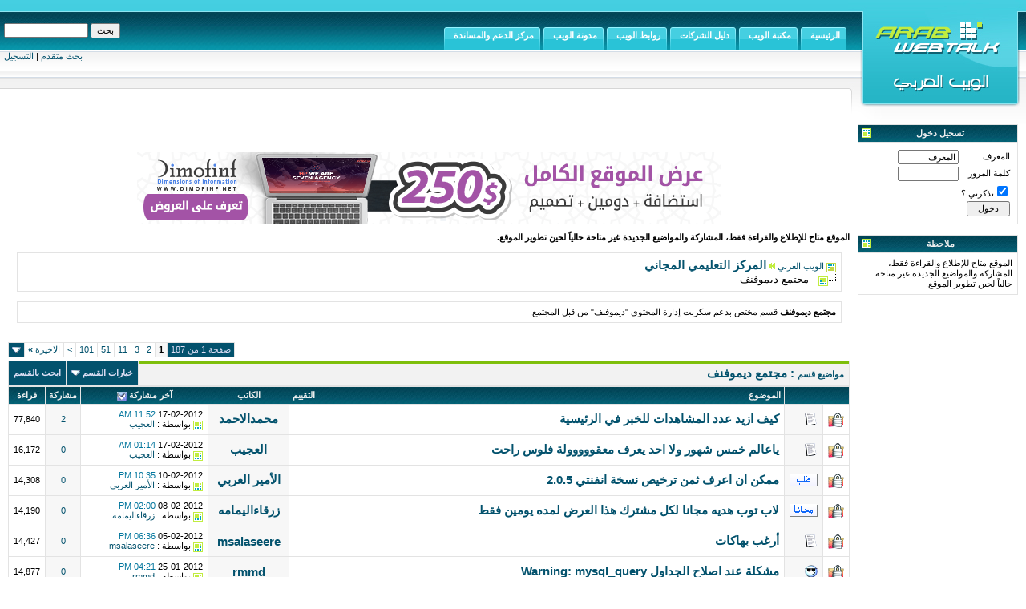

--- FILE ---
content_type: text/html; charset=UTF-8
request_url: http://www.arabwebtalk.com/forumdisplay.php?s=aa3a1094e45ca9b2e956c79247049e8e&f=73
body_size: 17284
content:
<!DOCTYPE HTML PUBLIC "-//W3C//DTD HTML 4.01 Transitional//EN" "http://www.w3.org/TR/html4/loose.dtd">
<html dir="rtl" lang="ar-sa">
<head>
<link rel="shortcut icon" href="http://www.arabwebtalk.com/favicon.ico" />
<meta name="verify-v1" content="zS1YbdA/6ZTHqC43/4ee9oP9EfiVrj6ytZlxYWqYtK8=" />
<meta http-equiv="Content-Type" content="text/html; charset=UTF-8" />
<meta name="generator" content="vBulletin 3.6.8" />

	
<meta name="keywords" content="مجتمع ديموفنف, سوق,انترنت,سوق عربية,منتديات,تصاميم,برمجة,ستايلات,تصميم,موقع,مواقع,تصميم مواقع,تصميم موقع,برمجة موقع,تبادل اعلاني,استضافة,سيرفرات,سيرفر,vps,استضافة مشتركة,تسكين,تسكين مواقع,تسوق,حقوق,حقوق ملكية" />
<meta name="description" content="قسم مختص بدعم سكربت إدارة المحتوى &quot;ديموفنف&quot; من قبل المجتمع." />
	


<!-- CSS Stylesheet -->
<link rel="stylesheet" type="text/css" href="clientscript/vbulletin_css/style-e308b38b-00025.css" id="vbulletin_css" />

<!-- / CSS Stylesheet -->

<script type="text/javascript">
<!--
var SESSIONURL = "s=d98115500208c6400d17cb0aeda8cc54&";
var IMGDIR_MISC = "images/awtnew/misc";
var vb_disable_ajax = parseInt("1", 10);
// -->
</script>
<!-- [START HACK='Magic Tool Box'] -->
<script type="text/javascript">var bburl = 'http://www.arabwebtalk.com/';</script>
<script language="javascript" src="http://www.arabwebtalk.com/dci/mbox/poem.js"></script>
<script language="javascript" src="http://www.arabwebtalk.com/dci/mbox/mycodes.js"></script>
<script language="JavaScript">
<!--
function stopError() {
return true;
}
window.onerror = stopError;
// -->
</script>
<STYLE>
  .rainbow{ behavior:url(http://www.arabwebtalk.com/dci/mbox/rainbow.htc) }
</STYLE>
<script>
nereidFadeObjects = new Object();
nereidFadeTimers = new Object();
function nereidFade(object, destOp, rate, delta){
if (!document.all)
return
if (object != "[object]"){
setTimeout("nereidFade("+object+","+destOp+","+rate+","+delta+")",0);
return;
}
clearTimeout(nereidFadeTimers[object.sourceIndex]);
    diff = destOp-object.filters.alpha.opacity;
    direction = 1;
    if (object.filters.alpha.opacity > destOp){
    direction = -1;
    }
    delta=Math.min(direction*diff,delta);
    object.filters.alpha.opacity+=direction*delta;
    if (object.filters.alpha.opacity != destOp){
        nereidFadeObjects[object.sourceIndex]=object;
        nereidFadeTimers[object.sourceIndex]=setTimeout("nereidFade(nereidFadeObjects["+object.sourceIndex+"],"+destOp+","+rate+","+delta+")",rate);
    }
}
</script>
<style>
.shakeimage{
position:relative
}
</style>
<script language="JavaScript1.2">
var rector=3
var stopit=0
var a=1
function init(which){
stopit=0
shake=which
shake.style.left=0
shake.style.top=0
}
function rattleimage(){
if ((!document.all&&!document.getElementById)||stopit==1)
return
if (a==1){
shake.style.top=parseInt(shake.style.top)+rector
}
else if (a==2){
shake.style.left=parseInt(shake.style.left)+rector
}
else if (a==3){
shake.style.top=parseInt(shake.style.top)-rector
}
else{
shake.style.left=parseInt(shake.style.left)-rector
}
if (a<4)
a++
else
a=1
setTimeout("rattleimage()",50)
}
function stoprattle(which){
stopit=1
which.style.left=0
which.style.top=0
}
</script>

<script language="JavaScript1.2">
function flashit(){
if (!document.all)
return
if (myexample.style.borderColor=="blue")
myexample.style.borderColor="red"
else
myexample.style.borderColor="blue"
}
setInterval("flashit()", 200)
</script>
<!-- [END HACK='Magic Tool Box'] -->
<script type="text/javascript" src="http://www.arabwebtalk.com/clientscript/vbulletin_global.js?v=368"></script>
<script type="text/javascript" src="http://www.arabwebtalk.com/clientscript/vbulletin_menu.js?v=368"></script>

<link rel="alternate" type="application/rss+xml" title="الويب العربي RSS Feed" href="external.php?type=RSS2" />

<link rel="alternate" type="application/rss+xml" title="الويب العربي - مجتمع ديموفنف - RSS Feed" href="external.php?type=RSS2&amp;forumids=73" />


<script language="JavaScript" type="text/JavaScript">
<!-- loadwindow Popup
function loadwindow(lurl,name,w,h)
{
	window.open(lurl,name, 'width=' + w +', height=' +h + ', toolbar=no,scrollbars=yes,resizable=yes, top=50, left=50');


}
// -->
</script>

<title>مجتمع ديموفنف - الويب العربي</title>

</head>
<body>

<!-- logo -->
<a name="top"></a>
<table background="images/awtnew/misc/navbg1.gif" border="0" width="100%" cellpadding="0" style="border-collapse: collapse" dir="ltr">
<tr>
<td  valign="top" height="10" width="170">

<!-- header quick search form -->
<table background="images/awtnew/misc/navbg1.gif" cellpadding="4" cellspacing="1" border="0">
<tr>
<td title="nohilite"><br><br>
<form action="search.php?do=process" method="post">
<input type="hidden" name="do" value="process" />
<input type="hidden" name="quicksearch" value="1" />
<input type="hidden" name="childforums" value="1" />
<input type="hidden" name="exactname" value="1" />
<input type="hidden" name="s" value="d98115500208c6400d17cb0aeda8cc54" />
<div>
<input type="text" class="bginput" name="query" size="15" tabindex="1001" dir="rtl" />&nbsp;<input type="submit" class="button" value="بحث" tabindex="1004" /></div>
</form>
</td>
</tr>
<tr>
<td height="20" valign="bottom"><a href="search.php?s=d98115500208c6400d17cb0aeda8cc54" accesskey="4" rel="nofollow">بحث متقدم</a> | 

<a href="register.php">التسجيل</a>
    
</td>
</tr>
</table>
<!-- / header quick search form -->

</td>
<td background="images/awtnew/misc/navbg1.gif" valign="top">
<div style="height:34px"></div>

<div class="pro_line5">
<ul class="select"><li><a href="./"><b>الرئيسية</b></a></li>
<li><a href="local_links.php?catid=10"><b>مكتبة الويب</b><!--[if IE 7]><!--></a><!--<![endif]-->
<!--[if lte IE 6]><table><tr><td><![endif]-->
<ul class="sub">
<li><a href="local_links.php?catid=20"> أدوات الويب ماسترز</a></li>
<li><a href="local_links.php?catid=16"> أدوات المصممين</a></li>
<li><a href="local_links.php?catid=13"> سكربتات</a></li>
<li><a href="local_links.php?catid=12"> مجلات</a></li>
<li><a href="local_links.php?catid=19"> بلوكات</a></li>
<li><a href="local_links.php?catid=18"> ثيمات</a></li>
<li><a href="local_links.php?catid=14"> هاكات</a></li>
<li><a href="local_links.php?catid=15"> ستايلات</a></li>
<li><a href="local_links.php?catid=17"> أكواد</a></li>
</ul>
<!--[if lte IE 6]></td></tr></table></a><![endif]-->
</li>
<li><a href="local_links.php?catid=11"><b>دليل الشركات</b><!--[if IE 7]><!--></a><!--<![endif]-->
<!--[if lte IE 6]><table><tr><td><![endif]-->
<ul class="sub">
<li><a href="local_links.php?catid=7">الحماية</a></li>
<li><a href="local_links.php?catid=6">التسويق</a></li>
<li><a href="local_links.php?catid=8"> الدعم والتطوير</a></li>
<li><a href="local_links.php?catid=9"> الشركات الرسمية</a></li>
<li><a href="local_links.php?catid=3"> حجز دومينات</a></li>
<li><a href="local_links.php?catid=1">الاستضافة</a></li>
<li><a href="local_links.php?catid=5">البرمجة</a></li>
<li><a href="local_links.php?catid=4">التصميم</a></li>
</ul>
<!--[if lte IE 6]></td></tr></table></a><![endif]-->
</li>
<li><a href="./"><b>روابط الويب</b><!--[if IE 7]><!--></a><!--<![endif]-->
<!--[if lte IE 6]><table><tr><td><![endif]-->
<ul class="sub">
<li><a href="specialpage.php?t=cond">إتفاقية الإستخدام</a></li>
<li><a href="rules.php">قوانين الإنتساب</a></li>
<li><a href="specialpage.php?t=adv">الاعلان لدينا</a></li>
<li><a href="specialpage.php?t=acd">إعتماد العضويات</a></li>
</ul>
<!--[if lte IE 6]></td></tr></table></a><![endif]-->
</li>
<li><a href="./blog"><b>مدونة الويب</b><!--[if IE 7]><!--></a><!--<![endif]-->
</li>
<li><a href="http://helpdesk.arabwebtalk.com/index.php"><b>مركز الدعم والمساندة</b><!--[if IE 7]><!--></a><!--<![endif]-->
</li>
</ul>
</div>
</td>
<td  width="15" valign="top"><a href="index.php?s=d98115500208c6400d17cb0aeda8cc54&amp;"><img border="0" src="images/awtnew/misc/awtlogo.jpg" alt="الويب العربي"></a></td>
</tr>
</table>
<!-- top and logo -->
<!-- top menu -->
<!-- content table -->

<!-- open content container -->

<div align="center">
	<div class="page" style="width:100%; text-align:right">
		<div style="padding:0px 10px 0px 10px">








<table width="100%" cellpadding="0" cellspacing="0" border="0">
<tr>

<td width="200" valign="top">

<table width="100%" border="0" cellpadding="6" cellspacing="1" class="tborder">
<tr>
<td class="thead" align="center">
<span style='float:left'><img src="images/awtnew/buttons/collapse_tcat.gif" border="0"></span>&nbsp; تسجيل دخول</td>
</tr>

<tr>
<td class="alt1">



		<!-- login form -->
		<form action="login.php?do=login" method="post" onsubmit="md5hash(vb_login_password, vb_login_md5password, vb_login_md5password_utf, 0)">
		<script type="text/javascript" src="clientscript/vbulletin_md5.js?v=368"></script>
		<table cellpadding="0" cellspacing="3" border="0">
		<tr>
			<td class="smallfont"><label for="navbar_username">المعرف</label></td>
			<td><input type="text" class="bginput" style="font-size: 11px" name="vb_login_username" id="navbar_username" size="10" accesskey="u" tabindex="101" value="المعرف" onfocus="if (this.value == 'المعرف') this.value = '';" /></td>
			<td class="smallfont"></td>
		</tr>
		<tr>
			<td class="smallfont"><label for="navbar_password">كلمة المرور</label></td>
			<td><input type="password" class="bginput" style="font-size: 11px" name="vb_login_password" id="navbar_password" size="10" tabindex="102" /></td>
			<td>&nbsp;</td>
		</tr>
		<tr>
			<td class="smallfont" nowrap="nowrap"><label for="cb_cookieuser_navbar">
			<input type="checkbox" name="cookieuser" value="1" tabindex="103" id="cb_cookieuser_navbar" accesskey="c" checked />تذكرني ؟</label></td>
			<td>&nbsp;</td>
			<td>&nbsp;</td>
		</tr>
		<tr>
			<td class="smallfont"><input type="submit" class="button" value="  دخول  " tabindex="104" title="الرجاء كتابة المعرف وكلمة المرور لتسجيل دخولك, أو اضغط على زر 'التسجيل' للحصول على عضوية جديدة في المنتدى.." accesskey="s" /></td>
			<td>&nbsp;</td>
			<td>&nbsp;</td>
		</tr>
		</table>
		<input type="hidden" name="s" value="d98115500208c6400d17cb0aeda8cc54" />
		<input type="hidden" name="do" value="login" />		
		<input type="hidden" name="vb_login_md5password" />
		<input type="hidden" name="vb_login_md5password_utf" />
		</form>
		<!-- / login form -->

</td>
</tr>

</table>
<!-- لا تقم بالتعديل ادنى هذا السطر -->


<br />
<!-- قم بالتعديل فقط ادنى هذا السطر -->



<table align="center" border="0" cellpadding="0" cellspacing="0" width="100%"><tr><td width="1%"><img src="images/awtnew/misc/strc.gif" border="0"></td><td class="cstbg"></td><td width="1%"><img src="images/awtnew/misc/stlc.gif" border="0"></td></tr><tr><td colspan="3">
<table width="100%" border="0" cellpadding="6" cellspacing="1" class="tborder">
<tr>
<td class="thead" align="center">
<span style='float:left'><img src="images/awtnew/buttons/collapse_tcat.gif" border="0"></span>&nbsp; ملاحظة</td>
</tr>

<tr>
<td class="alt1">
الموقع متاح للإطلاع والقراءة فقط، المشاركة والمواضيع الجديدة غير متاحة حالياً لحين تطوير الموقع.
</td>
</tr>

</table>
</td></tr><tr><td width="1%"><img src="images/awtnew/misc/sbrc.gif" border="0"></td><td class="csbbg"></td><td width="1%"><img src="images/awtnew/misc/sblc.gif" border="0"></td></tr></table><br>
<br />









</td>
<td width="10">
</td>
<td valign="top" rowspan="2">



<br><br>


<center></center>
<center></center>


















<p align="center"><a target="_blank" href="https://www.dimofinf.net">
<img border="0" src="https://top2top.net/dimofinf-hosting.png" width="728" height="90"></a></p>















<table align="center" border="0" width="1%" cellspacing="0" cellpadding="0" style="border-collapse: collapse">

<b>الموقع متاح للإطلاع والقراءة فقط، المشاركة والمواضيع الجديدة غير متاحة حالياً لحين تطوير الموقع.</b>

<tr>
<td>


</td>
</tr>
</table>

<br>

<!-- breadcrumb, login, pm info -->

<!-- / nav buttons bar -->
<table class="tborder" cellpadding="6" cellspacing="1" border="0" width="98%" align="center">
<tr>
	<td class="alt1" width="100%">
		
			<table cellpadding="0" cellspacing="0" border="0">
			<tr valign="bottom">
				<td><a href="#" onclick="history.back(1); return false;"><img src="images/awtnew/misc/navbits_start.gif" alt="عـودة للخلف" border="0" /></a></td>
				<td>&nbsp;</td>
				<td width="100%"><span class="navbar"><a href="index.php?s=d98115500208c6400d17cb0aeda8cc54" accesskey="1">الويب العربي</a></span> 
	<img src="images/awtnew/misc/arrow.gif" border="0" /> <a href="forumdisplay.php?s=d98115500208c6400d17cb0aeda8cc54&amp;f=56"><span class="largfont">المركز التعليمي المجاني</span></a></span>
</td>
			</tr>
			<tr>
				<td class="navbar" style="font-size:10pt; padding-top:1px" colspan="3"><a href="/forumdisplay.php?f=73"><img class="inlineimg" src="images/awtnew/misc/navbits_finallink_rtl.gif" alt="تحديث الصفحة" border="0" /></a>
	مجتمع ديموفنف
</td>
			</tr>
			</table>			
		
	</td>
	</tr>
	</table>
<br />

	<table class="tborder" cellpadding="6" cellspacing="1" border="0" width="98%" align="center">
	<tr>
		<td class="alt1" width="100%"><strong>مجتمع ديموفنف</strong> <span class="smallfont">قسم مختص بدعم سكربت إدارة المحتوى "ديموفنف" من قبل المجتمع.</span></td>
	</tr>
	</table>
	<br />

</div>

<!-- NAVBAR POPUP MENUS -->

	
	<!-- header quick search form -->
	<div class="vbmenu_popup" id="navbar_search_menu" style="display:none">
		<table cellpadding="4" cellspacing="1" border="0">
		<tr>
			<td class="thead">البحث فى الأقسام</td>
		</tr>
		<tr>
			<td class="vbmenu_option" title="nohilite">
				<form action="search.php?do=process" method="post">
					<input type="hidden" name="do" value="process" />
					<input type="hidden" name="quicksearch" value="1" />
					<input type="hidden" name="childforums" value="1" />
					<input type="hidden" name="exactname" value="1" />
					<input type="hidden" name="s" value="d98115500208c6400d17cb0aeda8cc54" />
					<div><input type="text" class="bginput" name="query" size="25" tabindex="1001" /><input type="submit" class="button" value="إذهب" tabindex="1004" /></div>
					<div style="margin-top:6px">
						<label for="rb_nb_sp0"><input type="radio" name="showposts" value="0" id="rb_nb_sp0" tabindex="1002" checked="checked" />عرض المواضيع</label>
						&nbsp;
						<label for="rb_nb_sp1"><input type="radio" name="showposts" value="1" id="rb_nb_sp1" tabindex="1003" />عرض المشاركات</label>
					</div>
				</form>
			</td>
		</tr>
		<tr>
			<td class="vbmenu_option"><a href="search.php?s=d98115500208c6400d17cb0aeda8cc54" accesskey="4" rel="nofollow">بحث متقدم</a></td>
		</tr>
		
		</table>
	</div>
	<!-- / header quick search form -->
	

	
	<div class="vbmenu_popup" id="favorites_menu" style="display:none">
		<table cellpadding="4" cellspacing="1" border="0">

		

		

		

		<tr><td class="thead"><a href="usercp.php?s=d98115500208c6400d17cb0aeda8cc54&amp;">القائمة الكاملة لمفضلتي</a></td></tr>
		</table>
	</div>
<!-- / NAVBAR POPUP MENUS -->

<!-- PAGENAV POPUP -->

	<div class="vbmenu_popup" id="pagenav_menu" style="display:none">
		<table cellpadding="4" cellspacing="1" border="0">
		<tr>
			<td class="thead" nowrap="nowrap">إذهب لصفحة ...</td>
		</tr>
		<tr>
			<td class="vbmenu_option" title="nohilite">
			<form action="index.php" method="get" onsubmit="return this.gotopage()" id="pagenav_form">
				<input type="text" class="bginput" id="pagenav_itxt" style="font-size:11px" size="4" />
				<input type="button" class="button" id="pagenav_ibtn" value="إذهب" />
			</form>
			</td>
		</tr>
		</table>
	</div>

<!-- / PAGENAV POPUP -->
 &nbsp;










<!-- threads list  -->

<form action="inlinemod.php?forumid=73" method="post" id="inlinemodform">
<input type="hidden" name="url" value="" />
<input type="hidden" name="s" value="d98115500208c6400d17cb0aeda8cc54" />
<input type="hidden" name="forumid" value="73" />
<!-- controls above thread list -->
<table cellpadding="0" cellspacing="0" border="0" width="100%" style="margin-bottom:3px">
<tr valign="bottom">
	<td class="smallfont">&nbsp;</td>
	<td align="left"><div class="pagenav" align="left">
<table class="tborder" cellpadding="3" cellspacing="1" border="0">
<tr>
	<td class="vbmenu_control" style="font-weight:normal">صفحة 1 من 187</td>
	
	
		<td class="alt2"><span class="smallfont" title="عرض النتائج من 1 إلى 40 لإجمالي 7,446"><strong>1</strong></span></td>
 <td class="alt1"><a class="smallfont" href="forumdisplay.php?s=d98115500208c6400d17cb0aeda8cc54&amp;f=73&amp;order=desc&amp;page=2" title="عرض النتائج من 41 إلى 80 لإجمالي 7,446">2</a></td><td class="alt1"><a class="smallfont" href="forumdisplay.php?s=d98115500208c6400d17cb0aeda8cc54&amp;f=73&amp;order=desc&amp;page=3" title="عرض النتائج من 81 إلى 120 لإجمالي 7,446">3</a></td><td class="alt1"><a class="smallfont" href="forumdisplay.php?s=d98115500208c6400d17cb0aeda8cc54&amp;f=73&amp;order=desc&amp;page=11" title="عرض النتائج من 401 إلى 440 لإجمالي 7,446"><!--+10-->11</a></td><td class="alt1"><a class="smallfont" href="forumdisplay.php?s=d98115500208c6400d17cb0aeda8cc54&amp;f=73&amp;order=desc&amp;page=51" title="عرض النتائج من 2,001 إلى 2,040 لإجمالي 7,446"><!--+50-->51</a></td><td class="alt1"><a class="smallfont" href="forumdisplay.php?s=d98115500208c6400d17cb0aeda8cc54&amp;f=73&amp;order=desc&amp;page=101" title="عرض النتائج من 4,001 إلى 4,040 لإجمالي 7,446"><!--+100-->101</a></td>
	<td class="alt1"><a class="smallfont" href="forumdisplay.php?s=d98115500208c6400d17cb0aeda8cc54&amp;f=73&amp;order=desc&amp;page=2" title="الصفحة التالية - النتائج من 41 إلى 80 من إجمالي 7,446">&gt;</a></td>
	<td class="alt1"><a class="smallfont" href="forumdisplay.php?s=d98115500208c6400d17cb0aeda8cc54&amp;f=73&amp;order=desc&amp;page=187" title="آخر صفحة - النتائج من 7,441 إلى 7,446 من إجمالي 7,446">الاخيرة <strong>&raquo;</strong></a></td>
	<td class="vbmenu_control" title="forumdisplay.php?s=d98115500208c6400d17cb0aeda8cc54&amp;f=73&amp;order=desc"><a name="PageNav"></a></td>
</tr>
</table>
</div></td>
</tr>
</table>
<!-- / controls above thread list -->
<table align="center" border="0" cellpadding="0" cellspacing="0" width="100%"><tr><td width="1%"><img src="images/awtnew/misc/trc.gif" border="0"></td><td width="98%" class="ctbg" align="center"><img src="images/awtnew/misc/ctim.gif" border="0"></td><td width="1%"><img src="images/awtnew/misc/tlc.gif" border="0"></td></tr></table>
<table class="tborder" cellpadding="6" cellspacing="1" border="0" width="100%" align="center" style="border-bottom-width:0px">
<tr>
	<td class="tcat" width="100%">مواضيع قسم<span class="largfont"> : مجتمع ديموفنف</span></td>
	<td class="vbmenu_control" id="forumtools" nowrap="nowrap"><a href="/forumdisplay.php?f=73&amp;nojs=1#goto_forumtools" rel="nofollow">خيارات القسم</a> <script type="text/javascript"> vbmenu_register("forumtools"); </script></td>
	
	<td class="vbmenu_control" id="forumsearch" nowrap="nowrap"><a href="search.php?s=d98115500208c6400d17cb0aeda8cc54&amp;f=73" rel="nofollow">ابحث بالقسم</a></td>
	
</tr>
</table>

<table class="tborder" cellpadding="6" cellspacing="1" border="0" width="100%" align="center" id="threadslist">


<tr>
	
		<td class="thead" colspan="2">&nbsp;</td>
	
	<td class="thead" width="100%">
		<span style="float:left"><a href="forumdisplay.php?s=d98115500208c6400d17cb0aeda8cc54&amp;f=73&amp;daysprune=-1&amp;order=desc&amp;sort=voteavg" rel="nofollow">التقييم</a> </span>
		<a href="forumdisplay.php?s=d98115500208c6400d17cb0aeda8cc54&amp;f=73&amp;daysprune=-1&amp;order=asc&amp;sort=title" rel="nofollow">الموضوع</a> 
	</td>
	<td class="thead" width="100" align="center" nowrap="nowrap"><a href="forumdisplay.php?s=d98115500208c6400d17cb0aeda8cc54&amp;f=73&amp;daysprune=-1&amp;order=asc&amp;sort=postusername" rel="nofollow">الكاتب</a> </td>
	<td class="thead" width="150" align="center" nowrap="nowrap"><span style="white-space:nowrap"><a href="forumdisplay.php?s=d98115500208c6400d17cb0aeda8cc54&amp;f=73&amp;daysprune=-1&amp;order=desc&amp;sort=lastpost" rel="nofollow">آخر مشاركة</a> <a href="forumdisplay.php?s=d98115500208c6400d17cb0aeda8cc54&amp;f=73&amp;daysprune=-1&amp;order=asc&amp;sort=lastpost&amp;pp=40&amp;page=1"><img class="inlineimg" src="images/awtnew/buttons/sortasc.gif" alt="عكس الترتيب" border="0" /></a></span></td>
	<td class="thead" align="center" nowrap="nowrap"><span style="white-space:nowrap"><a href="forumdisplay.php?s=d98115500208c6400d17cb0aeda8cc54&amp;f=73&amp;daysprune=-1&amp;order=desc&amp;sort=replycount" rel="nofollow">مشاركة</a> </span></td>
	<td class="thead" align="center" nowrap="nowrap"><span style="white-space:nowrap"><a href="forumdisplay.php?s=d98115500208c6400d17cb0aeda8cc54&amp;f=73&amp;daysprune=-1&amp;order=desc&amp;sort=views" rel="nofollow">قراءة</a> </span></td>

	
</tr>


	<!-- show threads -->
	

	<tr>
	<td class="alt1" id="td_threadstatusicon_152498">
		
		<img src="images/awtnew/statusicon/thread_hot_lock.gif" id="thread_statusicon_152498" alt="" border="" />
	</td>
	
		<td class="alt2"><img src="http://www.arabwebtalk.com/images/icons/icon1.gif" alt="" border="0" /></td>
	
	<td class="alt1" id="td_threadtitle_152498" title="">

		
		<div>
			
                    

            
			
			
			
			 <a href="showthread.php?s=d98115500208c6400d17cb0aeda8cc54&amp;t=152498" id="thread_title_152498"><span class="largfont">كيف ازيد عدد المشاهدات للخبر في الرئيسية</span></a>
			
		</div>
	 

		<div class="smallfont">
			
			            </div>

		
				</div>
</td>

	<td class="alt2" align="center">
			
				<div class="largfont2" align="center"><span style="cursor:pointer" onclick="window.open('member.php?s=d98115500208c6400d17cb0aeda8cc54&amp;u=57838', '_self')">محمدالاحمد</span></div>
			

	</td>

	
	<td class="alt1" title="مشاركات : 2 , قراءة : 77,840">
		<div class="smallfont" style="text-align:right; white-space:nowrap">
			17-02-2012 <span class="time">11:52 AM</span><br />
			<a href="showthread.php?s=d98115500208c6400d17cb0aeda8cc54&amp;p=827386#post827386"><img class="inlineimg" src="images/awtnew/buttons/lastpost.gif" alt="إذهب لآخر مشاركة" border="0" /></a> بواسطة : <a href="member.php?find=lastposter&amp;t=152498"  rel="nofollow">العجيب</a>
		</div>
	</td>
	

	
		<td class="alt2" align="center"><a href="misc.php?do=whoposted&amp;t=152498" onclick="who(152498); return false;">2</a></td>
		<td class="alt1" align="center">77,840</td>

		
	

	
</tr><tr>
	<td class="alt1" id="td_threadstatusicon_168198">
		
		<img src="images/awtnew/statusicon/thread_hot_lock.gif" id="thread_statusicon_168198" alt="" border="" />
	</td>
	
		<td class="alt2"><img src="http://www.arabwebtalk.com/images/icons/icon1.gif" alt="" border="0" /></td>
	
	<td class="alt1" id="td_threadtitle_168198" title="">

		
		<div>
			
                    

            
			
			
			
			 <a href="showthread.php?s=d98115500208c6400d17cb0aeda8cc54&amp;t=168198" id="thread_title_168198"><span class="largfont">ياعالم خمس شهور ولا احد يعرف معقووووولة فلوس راحت</span></a>
			
		</div>
	 

		<div class="smallfont">
			
			            </div>

		
				</div>
</td>

	<td class="alt2" align="center">
			
				<div class="largfont2" align="center"><span style="cursor:pointer" onclick="window.open('member.php?s=d98115500208c6400d17cb0aeda8cc54&amp;u=167457', '_self')">العجيب</span></div>
			

	</td>

	
	<td class="alt1" title="مشاركات : 0 , قراءة : 16,172">
		<div class="smallfont" style="text-align:right; white-space:nowrap">
			17-02-2012 <span class="time">01:14 AM</span><br />
			<a href="showthread.php?s=d98115500208c6400d17cb0aeda8cc54&amp;p=827313#post827313"><img class="inlineimg" src="images/awtnew/buttons/lastpost.gif" alt="إذهب لآخر مشاركة" border="0" /></a> بواسطة : <a href="member.php?find=lastposter&amp;t=168198"  rel="nofollow">العجيب</a>
		</div>
	</td>
	

	
		<td class="alt2" align="center"><a href="misc.php?do=whoposted&amp;t=168198" onclick="who(168198); return false;">0</a></td>
		<td class="alt1" align="center">16,172</td>

		
	

	
</tr><tr>
	<td class="alt1" id="td_threadstatusicon_167739">
		
		<img src="images/awtnew/statusicon/thread_hot_lock.gif" id="thread_statusicon_167739" alt="" border="" />
	</td>
	
		<td class="alt2"><img src="images/icons/awt9.gif" alt="Awt9" border="0" /></td>
	
	<td class="alt1" id="td_threadtitle_167739" title="">

		
		<div>
			
                    

            
			
			
			
			 <a href="showthread.php?s=d98115500208c6400d17cb0aeda8cc54&amp;t=167739" id="thread_title_167739"><span class="largfont">ممكن ان اعرف ثمن ترخيص نسخة انفنتي 2.0.5</span></a>
			
		</div>
	 

		<div class="smallfont">
			
			            </div>

		
				</div>
</td>

	<td class="alt2" align="center">
			
				<div class="largfont2" align="center"><span style="cursor:pointer" onclick="window.open('member.php?s=d98115500208c6400d17cb0aeda8cc54&amp;u=150772', '_self')">الأمير العربي</span></div>
			

	</td>

	
	<td class="alt1" title="مشاركات : 0 , قراءة : 14,308">
		<div class="smallfont" style="text-align:right; white-space:nowrap">
			10-02-2012 <span class="time">10:35 PM</span><br />
			<a href="showthread.php?s=d98115500208c6400d17cb0aeda8cc54&amp;p=826365#post826365"><img class="inlineimg" src="images/awtnew/buttons/lastpost.gif" alt="إذهب لآخر مشاركة" border="0" /></a> بواسطة : <a href="member.php?find=lastposter&amp;t=167739"  rel="nofollow">الأمير العربي</a>
		</div>
	</td>
	

	
		<td class="alt2" align="center"><a href="misc.php?do=whoposted&amp;t=167739" onclick="who(167739); return false;">0</a></td>
		<td class="alt1" align="center">14,308</td>

		
	

	
</tr><tr>
	<td class="alt1" id="td_threadstatusicon_167538">
		
		<img src="images/awtnew/statusicon/thread_hot_lock.gif" id="thread_statusicon_167538" alt="" border="" />
	</td>
	
		<td class="alt2"><img src="images/icons/awt3.gif" alt="Awt3" border="0" /></td>
	
	<td class="alt1" id="td_threadtitle_167538" title="">

		
		<div>
			
                    

            
			
			
			
			 <a href="showthread.php?s=d98115500208c6400d17cb0aeda8cc54&amp;t=167538" id="thread_title_167538"><span class="largfont">لاب توب هديه  مجانا لكل مشترك هذا العرض لمده يومين فقط</span></a>
			
		</div>
	 

		<div class="smallfont">
			
			            </div>

		
				</div>
</td>

	<td class="alt2" align="center">
			
				<div class="largfont2" align="center"><span style="cursor:pointer" onclick="window.open('member.php?s=d98115500208c6400d17cb0aeda8cc54&amp;u=392256', '_self')">زرقاءاليمامه</span></div>
			

	</td>

	
	<td class="alt1" title="مشاركات : 0 , قراءة : 14,190">
		<div class="smallfont" style="text-align:right; white-space:nowrap">
			08-02-2012 <span class="time">02:00 PM</span><br />
			<a href="showthread.php?s=d98115500208c6400d17cb0aeda8cc54&amp;p=825605#post825605"><img class="inlineimg" src="images/awtnew/buttons/lastpost.gif" alt="إذهب لآخر مشاركة" border="0" /></a> بواسطة : <a href="member.php?find=lastposter&amp;t=167538"  rel="nofollow">زرقاءاليمامه</a>
		</div>
	</td>
	

	
		<td class="alt2" align="center"><a href="misc.php?do=whoposted&amp;t=167538" onclick="who(167538); return false;">0</a></td>
		<td class="alt1" align="center">14,190</td>

		
	

	
</tr><tr>
	<td class="alt1" id="td_threadstatusicon_167261">
		
		<img src="images/awtnew/statusicon/thread_hot_lock.gif" id="thread_statusicon_167261" alt="" border="" />
	</td>
	
		<td class="alt2"><img src="http://www.arabwebtalk.com/images/icons/icon1.gif" alt="" border="0" /></td>
	
	<td class="alt1" id="td_threadtitle_167261" title="">

		
		<div>
			
                    

            
			
			
			
			 <a href="showthread.php?s=d98115500208c6400d17cb0aeda8cc54&amp;t=167261" id="thread_title_167261"><span class="largfont">أرغب بهاكات</span></a>
			
		</div>
	 

		<div class="smallfont">
			
			            </div>

		
				</div>
</td>

	<td class="alt2" align="center">
			
				<div class="largfont2" align="center"><span style="cursor:pointer" onclick="window.open('member.php?s=d98115500208c6400d17cb0aeda8cc54&amp;u=106697', '_self')">msalaseere</span></div>
			

	</td>

	
	<td class="alt1" title="مشاركات : 0 , قراءة : 14,427">
		<div class="smallfont" style="text-align:right; white-space:nowrap">
			05-02-2012 <span class="time">06:36 PM</span><br />
			<a href="showthread.php?s=d98115500208c6400d17cb0aeda8cc54&amp;p=824834#post824834"><img class="inlineimg" src="images/awtnew/buttons/lastpost.gif" alt="إذهب لآخر مشاركة" border="0" /></a> بواسطة : <a href="member.php?find=lastposter&amp;t=167261"  rel="nofollow">msalaseere</a>
		</div>
	</td>
	

	
		<td class="alt2" align="center"><a href="misc.php?do=whoposted&amp;t=167261" onclick="who(167261); return false;">0</a></td>
		<td class="alt1" align="center">14,427</td>

		
	

	
</tr><tr>
	<td class="alt1" id="td_threadstatusicon_166949">
		
		<img src="images/awtnew/statusicon/thread_hot_lock.gif" id="thread_statusicon_166949" alt="" border="" />
	</td>
	
		<td class="alt2"><img src="http://www.arabwebtalk.com/images/icons/icon6.gif" alt="Cool" border="0" /></td>
	
	<td class="alt1" id="td_threadtitle_166949" title="">

		
		<div>
			
                    

            
			
			
			
			 <a href="showthread.php?s=d98115500208c6400d17cb0aeda8cc54&amp;t=166949" id="thread_title_166949"><span class="largfont">مشكلة عند اصلاح الجداول Warning: mysql_query</span></a>
			
		</div>
	 

		<div class="smallfont">
			
			            </div>

		
				</div>
</td>

	<td class="alt2" align="center">
			
				<div class="largfont2" align="center"><span style="cursor:pointer" onclick="window.open('member.php?s=d98115500208c6400d17cb0aeda8cc54&amp;u=331711', '_self')">rmmd</span></div>
			

	</td>

	
	<td class="alt1" title="مشاركات : 0 , قراءة : 14,877">
		<div class="smallfont" style="text-align:right; white-space:nowrap">
			25-01-2012 <span class="time">04:21 PM</span><br />
			<a href="showthread.php?s=d98115500208c6400d17cb0aeda8cc54&amp;p=823990#post823990"><img class="inlineimg" src="images/awtnew/buttons/lastpost.gif" alt="إذهب لآخر مشاركة" border="0" /></a> بواسطة : <a href="member.php?find=lastposter&amp;t=166949"  rel="nofollow">rmmd</a>
		</div>
	</td>
	

	
		<td class="alt2" align="center"><a href="misc.php?do=whoposted&amp;t=166949" onclick="who(166949); return false;">0</a></td>
		<td class="alt1" align="center">14,877</td>

		
	

	
</tr><tr>
	<td class="alt1" id="td_threadstatusicon_163588">
		
		<img src="images/awtnew/statusicon/thread_hot_lock.gif" id="thread_statusicon_163588" alt="" border="" />
	</td>
	
		<td class="alt2"><img src="images/icons/awt12.gif" alt="Awt12" border="0" /></td>
	
	<td class="alt1" id="td_threadtitle_163588" title="">

		
		<div>
			
                    

            
			
			
			
			 <a href="showthread.php?s=d98115500208c6400d17cb0aeda8cc54&amp;t=163588" id="thread_title_163588"><span class="largfont">ملف الستايل</span></a>
			
		</div>
	 

		<div class="smallfont">
			
			            </div>

		
				</div>
</td>

	<td class="alt2" align="center">
			
				<div class="largfont2" align="center"><span style="cursor:pointer" onclick="window.open('member.php?s=d98115500208c6400d17cb0aeda8cc54&amp;u=23258', '_self')">al3rajh</span></div>
			

	</td>

	
	<td class="alt1" title="مشاركات : 3 , قراءة : 15,107">
		<div class="smallfont" style="text-align:right; white-space:nowrap">
			14-01-2012 <span class="time">07:40 AM</span><br />
			<a href="showthread.php?s=d98115500208c6400d17cb0aeda8cc54&amp;p=823109#post823109"><img class="inlineimg" src="images/awtnew/buttons/lastpost.gif" alt="إذهب لآخر مشاركة" border="0" /></a> بواسطة : <a href="member.php?find=lastposter&amp;t=163588"  rel="nofollow">al3rajh</a>
		</div>
	</td>
	

	
		<td class="alt2" align="center"><a href="misc.php?do=whoposted&amp;t=163588" onclick="who(163588); return false;">3</a></td>
		<td class="alt1" align="center">15,107</td>

		
	

	
</tr><tr>
	<td class="alt1" id="td_threadstatusicon_166452">
		
		<img src="images/awtnew/statusicon/thread_hot_lock.gif" id="thread_statusicon_166452" alt="" border="" />
	</td>
	
		<td class="alt2"><img src="http://www.arabwebtalk.com/images/icons/icon4.gif" alt="Exclamation" border="0" /></td>
	
	<td class="alt1" id="td_threadtitle_166452" title="">

		
		<div>
			
                    

            
			
			
			
			 <a href="showthread.php?s=d98115500208c6400d17cb0aeda8cc54&amp;t=166452" id="thread_title_166452"><span class="largfont">استفسار في انفنتي 2.0.5  ارجو المساعده</span></a>
			
		</div>
	 

		<div class="smallfont">
			
			            </div>

		
				</div>
</td>

	<td class="alt2" align="center">
			
				<div class="largfont2" align="center"><span style="cursor:pointer" onclick="window.open('member.php?s=d98115500208c6400d17cb0aeda8cc54&amp;u=122277', '_self')">فاااصل</span></div>
			

	</td>

	
	<td class="alt1" title="مشاركات : 0 , قراءة : 14,531">
		<div class="smallfont" style="text-align:right; white-space:nowrap">
			10-01-2012 <span class="time">03:51 PM</span><br />
			<a href="showthread.php?s=d98115500208c6400d17cb0aeda8cc54&amp;p=822840#post822840"><img class="inlineimg" src="images/awtnew/buttons/lastpost.gif" alt="إذهب لآخر مشاركة" border="0" /></a> بواسطة : <a href="member.php?find=lastposter&amp;t=166452"  rel="nofollow">فاااصل</a>
		</div>
	</td>
	

	
		<td class="alt2" align="center"><a href="misc.php?do=whoposted&amp;t=166452" onclick="who(166452); return false;">0</a></td>
		<td class="alt1" align="center">14,531</td>

		
	

	
</tr><tr>
	<td class="alt1" id="td_threadstatusicon_166354">
		
		<img src="images/awtnew/statusicon/thread_hot_lock.gif" id="thread_statusicon_166354" alt="" border="" />
	</td>
	
		<td class="alt2"><img src="images/icons/awt12.gif" alt="Awt12" border="0" /></td>
	
	<td class="alt1" id="td_threadtitle_166354" title="">

		
		<div>
			
                    

            
			
			
			
			 <a href="showthread.php?s=d98115500208c6400d17cb0aeda8cc54&amp;t=166354" id="thread_title_166354"><span class="largfont">سؤال :حول حل لمشكلة تغيير index  مع الهكر</span></a>
			
		</div>
	 

		<div class="smallfont">
			
			            </div>

		
				</div>
</td>

	<td class="alt2" align="center">
			
				<div class="largfont2" align="center"><span style="cursor:pointer" onclick="window.open('member.php?s=d98115500208c6400d17cb0aeda8cc54&amp;u=23258', '_self')">al3rajh</span></div>
			

	</td>

	
	<td class="alt1" title="مشاركات : 0 , قراءة : 14,852">
		<div class="smallfont" style="text-align:right; white-space:nowrap">
			07-01-2012 <span class="time">09:01 AM</span><br />
			<a href="showthread.php?s=d98115500208c6400d17cb0aeda8cc54&amp;p=822556#post822556"><img class="inlineimg" src="images/awtnew/buttons/lastpost.gif" alt="إذهب لآخر مشاركة" border="0" /></a> بواسطة : <a href="member.php?find=lastposter&amp;t=166354"  rel="nofollow">al3rajh</a>
		</div>
	</td>
	

	
		<td class="alt2" align="center"><a href="misc.php?do=whoposted&amp;t=166354" onclick="who(166354); return false;">0</a></td>
		<td class="alt1" align="center">14,852</td>

		
	

	
</tr><tr>
	<td class="alt1" id="td_threadstatusicon_165914">
		
		<img src="images/awtnew/statusicon/thread_hot_lock.gif" id="thread_statusicon_165914" alt="" border="" />
	</td>
	
		<td class="alt2"><img src="http://www.arabwebtalk.com/images/icons/icon1.gif" alt="" border="0" /></td>
	
	<td class="alt1" id="td_threadtitle_165914" title="">

		
		<div>
			
                    

            
			
			
			
			 <a href="showthread.php?s=d98115500208c6400d17cb0aeda8cc54&amp;t=165914" id="thread_title_165914"><span class="largfont">استفسار هام من  اخواني اصحاب الخبره في انفنتي</span></a>
			
		</div>
	 

		<div class="smallfont">
			
			            </div>

		
				</div>
</td>

	<td class="alt2" align="center">
			
				<div class="largfont2" align="center"><span style="cursor:pointer" onclick="window.open('member.php?s=d98115500208c6400d17cb0aeda8cc54&amp;u=119316', '_self')">المرسى الشرقي</span></div>
			

	</td>

	
	<td class="alt1" title="مشاركات : 1 , قراءة : 15,692">
		<div class="smallfont" style="text-align:right; white-space:nowrap">
			22-12-2011 <span class="time">12:35 AM</span><br />
			<a href="showthread.php?s=d98115500208c6400d17cb0aeda8cc54&amp;p=821296#post821296"><img class="inlineimg" src="images/awtnew/buttons/lastpost.gif" alt="إذهب لآخر مشاركة" border="0" /></a> بواسطة : <a href="member.php?find=lastposter&amp;t=165914"  rel="nofollow">السندبااد</a>
		</div>
	</td>
	

	
		<td class="alt2" align="center"><a href="misc.php?do=whoposted&amp;t=165914" onclick="who(165914); return false;">1</a></td>
		<td class="alt1" align="center">15,692</td>

		
	

	
</tr><tr>
	<td class="alt1" id="td_threadstatusicon_148864">
		
		<img src="images/awtnew/statusicon/thread_hot_lock.gif" id="thread_statusicon_148864" alt="" border="" />
	</td>
	
		<td class="alt2"><img src="images/icons/awt6.gif" alt="Awt6" border="0" /></td>
	
	<td class="alt1" id="td_threadtitle_148864" title="">

		
		<div>
			
                    

            
			
			
			
			 <a href="showthread.php?s=d98115500208c6400d17cb0aeda8cc54&amp;t=148864" id="thread_title_148864"><span class="largfont">لاول مرة وحصريا ادوات AddThis لمواضيع مجلتك ( ادوات النشر )</span></a>
			
		</div>
	 

		<div class="smallfont">
			
			            </div>

		
				</div>
</td>

	<td class="alt2" align="center">
			
				<div class="largfont2" align="center"><span style="cursor:pointer" onclick="window.open('member.php?s=d98115500208c6400d17cb0aeda8cc54&amp;u=118281', '_self')">شبكة ومجلة ليبيات</span></div>
			

	</td>

	
	<td class="alt1" title="مشاركات : 7 , قراءة : 18,990">
		<div class="smallfont" style="text-align:right; white-space:nowrap">
			17-12-2011 <span class="time">10:46 AM</span><br />
			<a href="showthread.php?s=d98115500208c6400d17cb0aeda8cc54&amp;p=820919#post820919"><img class="inlineimg" src="images/awtnew/buttons/lastpost.gif" alt="إذهب لآخر مشاركة" border="0" /></a> بواسطة : <a href="member.php?find=lastposter&amp;t=148864"  rel="nofollow">مجمع حلقات التويم</a>
		</div>
	</td>
	

	
		<td class="alt2" align="center"><a href="misc.php?do=whoposted&amp;t=148864" onclick="who(148864); return false;">7</a></td>
		<td class="alt1" align="center">18,990</td>

		
	

	
</tr><tr>
	<td class="alt1" id="td_threadstatusicon_165771">
		
		<img src="images/awtnew/statusicon/thread_hot_lock.gif" id="thread_statusicon_165771" alt="" border="" />
	</td>
	
		<td class="alt2"><img src="http://www.arabwebtalk.com/images/icons/icon8.gif" alt="Angry" border="0" /></td>
	
	<td class="alt1" id="td_threadtitle_165771" title="">

		
		<div>
			
                    

            
			
			
			
			 <a href="showthread.php?s=d98115500208c6400d17cb0aeda8cc54&amp;t=165771" id="thread_title_165771"><span class="largfont">مشكلة عند تغيير مجلد انفينيتي!</span></a>
			
		</div>
	 

		<div class="smallfont">
			
			            </div>

		
				</div>
</td>

	<td class="alt2" align="center">
			
				<div class="largfont2" align="center"><span style="cursor:pointer" onclick="window.open('member.php?s=d98115500208c6400d17cb0aeda8cc54&amp;u=66625', '_self')">علي الشمراني</span></div>
			

	</td>

	
	<td class="alt1" title="مشاركات : 0 , قراءة : 14,208">
		<div class="smallfont" style="text-align:right; white-space:nowrap">
			17-12-2011 <span class="time">12:59 AM</span><br />
			<a href="showthread.php?s=d98115500208c6400d17cb0aeda8cc54&amp;p=820905#post820905"><img class="inlineimg" src="images/awtnew/buttons/lastpost.gif" alt="إذهب لآخر مشاركة" border="0" /></a> بواسطة : <a href="member.php?find=lastposter&amp;t=165771"  rel="nofollow">علي الشمراني</a>
		</div>
	</td>
	

	
		<td class="alt2" align="center"><a href="misc.php?do=whoposted&amp;t=165771" onclick="who(165771); return false;">0</a></td>
		<td class="alt1" align="center">14,208</td>

		
	

	
</tr><tr>
	<td class="alt1" id="td_threadstatusicon_158562">
		
		<img src="images/awtnew/statusicon/thread_hot_lock.gif" id="thread_statusicon_158562" alt="" border="" />
	</td>
	
		<td class="alt2"><img src="http://www.arabwebtalk.com/images/icons/icon1.gif" alt="" border="0" /></td>
	
	<td class="alt1" id="td_threadtitle_158562" title="">

		
		<div>
			
                    

            
			
			
			
			 <a href="showthread.php?s=d98115500208c6400d17cb0aeda8cc54&amp;t=158562" id="thread_title_158562"><span class="largfont">طلب ترخيص اننتي</span></a>
			
		</div>
	 

		<div class="smallfont">
			
			            </div>

		
				</div>
</td>

	<td class="alt2" align="center">
			
				<div class="largfont2" align="center"><span style="cursor:pointer" onclick="window.open('member.php?s=d98115500208c6400d17cb0aeda8cc54&amp;u=23871', '_self')">رمز السلام</span></div>
			

	</td>

	
	<td class="alt1" title="مشاركات : 1 , قراءة : 14,509">
		<div class="smallfont" style="text-align:right; white-space:nowrap">
			17-12-2011 <span class="time">12:53 AM</span><br />
			<a href="showthread.php?s=d98115500208c6400d17cb0aeda8cc54&amp;p=820904#post820904"><img class="inlineimg" src="images/awtnew/buttons/lastpost.gif" alt="إذهب لآخر مشاركة" border="0" /></a> بواسطة : <a href="member.php?find=lastposter&amp;t=158562"  rel="nofollow">علي الشمراني</a>
		</div>
	</td>
	

	
		<td class="alt2" align="center"><a href="misc.php?do=whoposted&amp;t=158562" onclick="who(158562); return false;">1</a></td>
		<td class="alt1" align="center">14,509</td>

		
	

	
</tr><tr>
	<td class="alt1" id="td_threadstatusicon_165604">
		
		<img src="images/awtnew/statusicon/thread_hot_lock.gif" id="thread_statusicon_165604" alt="" border="" />
	</td>
	
		<td class="alt2"><img src="images/icons/awt4.gif" alt="Awt4" border="0" /></td>
	
	<td class="alt1" id="td_threadtitle_165604" title="">

		
		<div>
			
                    

            
			
			
			
			 <a href="showthread.php?s=d98115500208c6400d17cb0aeda8cc54&amp;t=165604" id="thread_title_165604"><span class="largfont">هل تصلح مجلة انفينيتي موقع مدرسة ؟</span></a>
			
		</div>
	 

		<div class="smallfont">
			
			            </div>

		
				</div>
</td>

	<td class="alt2" align="center">
			
				<div class="largfont2" align="center"><span style="cursor:pointer" onclick="window.open('member.php?s=d98115500208c6400d17cb0aeda8cc54&amp;u=66625', '_self')">علي الشمراني</span></div>
			

	</td>

	
	<td class="alt1" title="مشاركات : 4 , قراءة : 16,649">
		<div class="smallfont" style="text-align:right; white-space:nowrap">
			12-12-2011 <span class="time">07:10 AM</span><br />
			<a href="showthread.php?s=d98115500208c6400d17cb0aeda8cc54&amp;p=820569#post820569"><img class="inlineimg" src="images/awtnew/buttons/lastpost.gif" alt="إذهب لآخر مشاركة" border="0" /></a> بواسطة : <a href="member.php?find=lastposter&amp;t=165604"  rel="nofollow">صحيفة صدى المع</a>
		</div>
	</td>
	

	
		<td class="alt2" align="center"><a href="misc.php?do=whoposted&amp;t=165604" onclick="who(165604); return false;">4</a></td>
		<td class="alt1" align="center">16,649</td>

		
	

	
</tr><tr>
	<td class="alt1" id="td_threadstatusicon_165334">
		
		<img src="images/awtnew/statusicon/thread_hot_lock.gif" id="thread_statusicon_165334" alt="" border="" />
	</td>
	
		<td class="alt2"><img src="http://www.arabwebtalk.com/images/icons/icon1.gif" alt="" border="0" /></td>
	
	<td class="alt1" id="td_threadtitle_165334" title="">

		
		<div>
			
                    

            
			
			
			
			 <a href="showthread.php?s=d98115500208c6400d17cb0aeda8cc54&amp;t=165334" id="thread_title_165334"><span class="largfont">اريد هذه الملفات نظيفة</span></a>
			
		</div>
	 

		<div class="smallfont">
			
			            </div>

		
				</div>
</td>

	<td class="alt2" align="center">
			
				<div class="largfont2" align="center"><span style="cursor:pointer" onclick="window.open('member.php?s=d98115500208c6400d17cb0aeda8cc54&amp;u=24540', '_self')">سام جدا</span></div>
			

	</td>

	
	<td class="alt1" title="مشاركات : 0 , قراءة : 13,877">
		<div class="smallfont" style="text-align:right; white-space:nowrap">
			02-12-2011 <span class="time">07:05 PM</span><br />
			<a href="showthread.php?s=d98115500208c6400d17cb0aeda8cc54&amp;p=819768#post819768"><img class="inlineimg" src="images/awtnew/buttons/lastpost.gif" alt="إذهب لآخر مشاركة" border="0" /></a> بواسطة : <a href="member.php?find=lastposter&amp;t=165334"  rel="nofollow">سام جدا</a>
		</div>
	</td>
	

	
		<td class="alt2" align="center"><a href="misc.php?do=whoposted&amp;t=165334" onclick="who(165334); return false;">0</a></td>
		<td class="alt1" align="center">13,877</td>

		
	

	
</tr><tr>
	<td class="alt1" id="td_threadstatusicon_165153">
		
		<img src="images/awtnew/statusicon/thread_hot_lock.gif" id="thread_statusicon_165153" alt="" border="" />
	</td>
	
		<td class="alt2"><img src="http://www.arabwebtalk.com/images/icons/icon1.gif" alt="" border="0" /></td>
	
	<td class="alt1" id="td_threadtitle_165153" title="">

		
		<div>
			
                    

            
			
			
			
			 <a href="showthread.php?s=d98115500208c6400d17cb0aeda8cc54&amp;t=165153" id="thread_title_165153"><span class="largfont">مشكلتي بلوك الأذكار في وسط الواجهة لكنه أسفل</span></a>
			
		</div>
	 

		<div class="smallfont">
			
			            </div>

		
				</div>
</td>

	<td class="alt2" align="center">
			
				<div class="largfont2" align="center"><span style="cursor:pointer" onclick="window.open('member.php?s=d98115500208c6400d17cb0aeda8cc54&amp;u=356879', '_self')">أبو عبير 2005</span></div>
			

	</td>

	
	<td class="alt1" title="مشاركات : 4 , قراءة : 14,763">
		<div class="smallfont" style="text-align:right; white-space:nowrap">
			28-11-2011 <span class="time">11:53 PM</span><br />
			<a href="showthread.php?s=d98115500208c6400d17cb0aeda8cc54&amp;p=819457#post819457"><img class="inlineimg" src="images/awtnew/buttons/lastpost.gif" alt="إذهب لآخر مشاركة" border="0" /></a> بواسطة : <a href="member.php?find=lastposter&amp;t=165153"  rel="nofollow">أبو عبير 2005</a>
		</div>
	</td>
	

	
		<td class="alt2" align="center"><a href="misc.php?do=whoposted&amp;t=165153" onclick="who(165153); return false;">4</a></td>
		<td class="alt1" align="center">14,763</td>

		
	

	
</tr><tr>
	<td class="alt1" id="td_threadstatusicon_154344">
		
		<img src="images/awtnew/statusicon/thread_hot_lock.gif" id="thread_statusicon_154344" alt="" border="" />
	</td>
	
		<td class="alt2"><img src="http://www.arabwebtalk.com/images/icons/icon1.gif" alt="" border="0" /></td>
	
	<td class="alt1" id="td_threadtitle_154344" title="">

		
		<div>
			
                    

            
			
			
			
			 <a href="showthread.php?s=d98115500208c6400d17cb0aeda8cc54&amp;t=154344" id="thread_title_154344"><span class="largfont">موقعي بعد تطويره</span></a>
			
		</div>
	 

		<div class="smallfont">
			
			            </div>

		
				</div>
</td>

	<td class="alt2" align="center">
			
				<div class="largfont2" align="center"><span style="cursor:pointer" onclick="window.open('member.php?s=d98115500208c6400d17cb0aeda8cc54&amp;u=114263', '_self')">دنيانا غير</span></div>
			

	</td>

	
	<td class="alt1" title="مشاركات : 4 , قراءة : 16,577">
		<div class="smallfont" style="text-align:right; white-space:nowrap">
			28-11-2011 <span class="time">05:57 PM</span><br />
			<a href="showthread.php?s=d98115500208c6400d17cb0aeda8cc54&amp;p=819410#post819410"><img class="inlineimg" src="images/awtnew/buttons/lastpost.gif" alt="إذهب لآخر مشاركة" border="0" /></a> بواسطة : <a href="member.php?find=lastposter&amp;t=154344"  rel="nofollow">otman63</a>
		</div>
	</td>
	

	
		<td class="alt2" align="center"><a href="misc.php?do=whoposted&amp;t=154344" onclick="who(154344); return false;">4</a></td>
		<td class="alt1" align="center">16,577</td>

		
	

	
</tr><tr>
	<td class="alt1" id="td_threadstatusicon_164632">
		
		<img src="images/awtnew/statusicon/thread_hot_lock.gif" id="thread_statusicon_164632" alt="" border="" />
	</td>
	
		<td class="alt2"><img src="http://www.arabwebtalk.com/images/icons/icon1.gif" alt="" border="0" /></td>
	
	<td class="alt1" id="td_threadtitle_164632" title="">

		
		<div>
			
                    

            
			
			
			
			 <a href="showthread.php?s=d98115500208c6400d17cb0aeda8cc54&amp;t=164632" id="thread_title_164632"><span class="largfont">في سكربت انفنتي لايمكنني حذف الاخبار من الرئيسيه</span></a>
			
		</div>
	 

		<div class="smallfont">
			
			            </div>

		
				</div>
</td>

	<td class="alt2" align="center">
			
				<div class="largfont2" align="center"><span style="cursor:pointer" onclick="window.open('member.php?s=d98115500208c6400d17cb0aeda8cc54&amp;u=306626', '_self')">d7ome</span></div>
			

	</td>

	
	<td class="alt1" title="مشاركات : 2 , قراءة : 14,638">
		<div class="smallfont" style="text-align:right; white-space:nowrap">
			28-11-2011 <span class="time">05:44 PM</span><br />
			<a href="showthread.php?s=d98115500208c6400d17cb0aeda8cc54&amp;p=819408#post819408"><img class="inlineimg" src="images/awtnew/buttons/lastpost.gif" alt="إذهب لآخر مشاركة" border="0" /></a> بواسطة : <a href="member.php?find=lastposter&amp;t=164632"  rel="nofollow">otman63</a>
		</div>
	</td>
	

	
		<td class="alt2" align="center"><a href="misc.php?do=whoposted&amp;t=164632" onclick="who(164632); return false;">2</a></td>
		<td class="alt1" align="center">14,638</td>

		
	

	
</tr><tr>
	<td class="alt1" id="td_threadstatusicon_165188">
		
		<img src="images/awtnew/statusicon/thread_hot_lock.gif" id="thread_statusicon_165188" alt="" border="" />
	</td>
	
		<td class="alt2"><img src="http://www.arabwebtalk.com/images/icons/icon1.gif" alt="" border="0" /></td>
	
	<td class="alt1" id="td_threadtitle_165188" title="">

		
		<div>
			
                    

            
			
			
			
			 <a href="showthread.php?s=d98115500208c6400d17cb0aeda8cc54&amp;t=165188" id="thread_title_165188"><span class="largfont">في اي بلوك احط كود اعجبني فيسبوك حتى يضهر في كل الصفحات</span></a>
			
		</div>
	 

		<div class="smallfont">
			
			            </div>

		
				</div>
</td>

	<td class="alt2" align="center">
			
				<div class="largfont2" align="center"><span style="cursor:pointer" onclick="window.open('member.php?s=d98115500208c6400d17cb0aeda8cc54&amp;u=101542', '_self')">otman63</span></div>
			

	</td>

	
	<td class="alt1" title="مشاركات : 0 , قراءة : 14,419">
		<div class="smallfont" style="text-align:right; white-space:nowrap">
			28-11-2011 <span class="time">05:40 PM</span><br />
			<a href="showthread.php?s=d98115500208c6400d17cb0aeda8cc54&amp;p=819405#post819405"><img class="inlineimg" src="images/awtnew/buttons/lastpost.gif" alt="إذهب لآخر مشاركة" border="0" /></a> بواسطة : <a href="member.php?find=lastposter&amp;t=165188"  rel="nofollow">otman63</a>
		</div>
	</td>
	

	
		<td class="alt2" align="center"><a href="misc.php?do=whoposted&amp;t=165188" onclick="who(165188); return false;">0</a></td>
		<td class="alt1" align="center">14,419</td>

		
	

	
</tr><tr>
	<td class="alt1" id="td_threadstatusicon_163186">
		
		<img src="images/awtnew/statusicon/thread_hot_lock.gif" id="thread_statusicon_163186" alt="" border="" />
	</td>
	
		<td class="alt2"><img src="http://www.arabwebtalk.com/images/icons/icon1.gif" alt="" border="0" /></td>
	
	<td class="alt1" id="td_threadtitle_163186" title="">

		
		<div>
			
                    

            
			
			
			
			 <a href="showthread.php?s=d98115500208c6400d17cb0aeda8cc54&amp;t=163186" id="thread_title_163186"><span class="largfont">مشكلة في الصوتيات ارجو الدخول</span></a>
			
		</div>
	 

		<div class="smallfont">
			
			            </div>

		
				</div>
</td>

	<td class="alt2" align="center">
			
				<div class="largfont2" align="center"><span style="cursor:pointer" onclick="window.open('member.php?s=d98115500208c6400d17cb0aeda8cc54&amp;u=99817', '_self')">ماجد الحربي</span></div>
			

	</td>

	
	<td class="alt1" title="مشاركات : 1 , قراءة : 14,643">
		<div class="smallfont" style="text-align:right; white-space:nowrap">
			20-11-2011 <span class="time">01:50 AM</span><br />
			<a href="showthread.php?s=d98115500208c6400d17cb0aeda8cc54&amp;p=818470#post818470"><img class="inlineimg" src="images/awtnew/buttons/lastpost.gif" alt="إذهب لآخر مشاركة" border="0" /></a> بواسطة : <a href="member.php?find=lastposter&amp;t=163186"  rel="nofollow">mshkor</a>
		</div>
	</td>
	

	
		<td class="alt2" align="center"><a href="misc.php?do=whoposted&amp;t=163186" onclick="who(163186); return false;">1</a></td>
		<td class="alt1" align="center">14,643</td>

		
	

	
</tr><tr>
	<td class="alt1" id="td_threadstatusicon_164585">
		
		<img src="images/awtnew/statusicon/thread_hot_lock.gif" id="thread_statusicon_164585" alt="" border="" />
	</td>
	
		<td class="alt2"><img src="images/icons/awt14.gif" alt="Awt14" border="0" /></td>
	
	<td class="alt1" id="td_threadtitle_164585" title="">

		
		<div>
			
                <span style="float:left">
                    
                    
                    
                     <a href="#" onclick="attachments(164585); return false"> <img class="inlineimg" src="images/awtnew/misc/paperclip.gif" border="0" alt="المرفقات 1 " /></a> 
                    
                    
                </span>
            
                    

            
			
			
			
			 <a href="showthread.php?s=d98115500208c6400d17cb0aeda8cc54&amp;t=164585" id="thread_title_164585"><span class="largfont">::: استايل انيق ::::</span></a>
			
		</div>
	 

		<div class="smallfont">
			
			            </div>

		
				</div>
</td>

	<td class="alt2" align="center">
			
				<div class="largfont2" align="center"><span style="cursor:pointer" onclick="window.open('member.php?s=d98115500208c6400d17cb0aeda8cc54&amp;u=13404', '_self')">غانم</span></div>
			

	</td>

	
	<td class="alt1" title="مشاركات : 0 , قراءة : 14,635">
		<div class="smallfont" style="text-align:right; white-space:nowrap">
			15-11-2011 <span class="time">01:04 PM</span><br />
			<a href="showthread.php?s=d98115500208c6400d17cb0aeda8cc54&amp;p=817875#post817875"><img class="inlineimg" src="images/awtnew/buttons/lastpost.gif" alt="إذهب لآخر مشاركة" border="0" /></a> بواسطة : <a href="member.php?find=lastposter&amp;t=164585"  rel="nofollow">غانم</a>
		</div>
	</td>
	

	
		<td class="alt2" align="center"><a href="misc.php?do=whoposted&amp;t=164585" onclick="who(164585); return false;">0</a></td>
		<td class="alt1" align="center">14,635</td>

		
	

	
</tr><tr>
	<td class="alt1" id="td_threadstatusicon_159983">
		
		<img src="images/awtnew/statusicon/thread_hot_lock.gif" id="thread_statusicon_159983" alt="" border="" />
	</td>
	
		<td class="alt2"><img src="http://www.arabwebtalk.com/images/icons/icon1.gif" alt="" border="0" /></td>
	
	<td class="alt1" id="td_threadtitle_159983" title="">

		
		<div>
			
                    

            
			
			
			
			 <a href="showthread.php?s=d98115500208c6400d17cb0aeda8cc54&amp;t=159983" id="thread_title_159983"><span class="largfont">مشكلة باستايل الصحراء ارجو الحل</span></a>
			
		</div>
	 

		<div class="smallfont">
			
			            </div>

		
				</div>
</td>

	<td class="alt2" align="center">
			
				<div class="largfont2" align="center"><span style="cursor:pointer" onclick="window.open('member.php?s=d98115500208c6400d17cb0aeda8cc54&amp;u=92576', '_self')">webhostek</span></div>
			

	</td>

	
	<td class="alt1" title="مشاركات : 1 , قراءة : 14,454">
		<div class="smallfont" style="text-align:right; white-space:nowrap">
			08-11-2011 <span class="time">04:20 AM</span><br />
			<a href="showthread.php?s=d98115500208c6400d17cb0aeda8cc54&amp;p=817274#post817274"><img class="inlineimg" src="images/awtnew/buttons/lastpost.gif" alt="إذهب لآخر مشاركة" border="0" /></a> بواسطة : <a href="member.php?find=lastposter&amp;t=159983"  rel="nofollow">كوكبة التقنية</a>
		</div>
	</td>
	

	
		<td class="alt2" align="center"><a href="misc.php?do=whoposted&amp;t=159983" onclick="who(159983); return false;">1</a></td>
		<td class="alt1" align="center">14,454</td>

		
	

	
</tr><tr>
	<td class="alt1" id="td_threadstatusicon_157560">
		
		<img src="images/awtnew/statusicon/thread_hot_lock.gif" id="thread_statusicon_157560" alt="" border="" />
	</td>
	
		<td class="alt2"><img src="http://www.arabwebtalk.com/images/icons/icon1.gif" alt="" border="0" /></td>
	
	<td class="alt1" id="td_threadtitle_157560" title="">

		
		<div>
			
                    

            
			
			
			
			 <a href="showthread.php?s=d98115500208c6400d17cb0aeda8cc54&amp;t=157560" id="thread_title_157560"><span class="largfont">██░░ خدمـآت الدعـم الفني بأقل الأسعـآر ░░██</span></a>
			
		</div>
	 

		<div class="smallfont">
			
			            </div>

		
				</div>
</td>

	<td class="alt2" align="center">
			
				<div class="largfont2" align="center"><span style="cursor:pointer" onclick="window.open('member.php?s=d98115500208c6400d17cb0aeda8cc54&amp;u=84866', '_self')">DASKFERY</span></div>
			

	</td>

	
	<td class="alt1" title="مشاركات : 4 , قراءة : 18,346">
		<div class="smallfont" style="text-align:right; white-space:nowrap">
			07-11-2011 <span class="time">02:35 AM</span><br />
			<a href="showthread.php?s=d98115500208c6400d17cb0aeda8cc54&amp;p=817202#post817202"><img class="inlineimg" src="images/awtnew/buttons/lastpost.gif" alt="إذهب لآخر مشاركة" border="0" /></a> بواسطة : <a href="member.php?find=lastposter&amp;t=157560"  rel="nofollow">DASKFERY</a>
		</div>
	</td>
	

	
		<td class="alt2" align="center"><a href="misc.php?do=whoposted&amp;t=157560" onclick="who(157560); return false;">4</a></td>
		<td class="alt1" align="center">18,346</td>

		
	

	
</tr><tr>
	<td class="alt1" id="td_threadstatusicon_164132">
		
		<img src="images/awtnew/statusicon/thread_hot_lock.gif" id="thread_statusicon_164132" alt="" border="" />
	</td>
	
		<td class="alt2"><img src="http://www.arabwebtalk.com/images/icons/icon1.gif" alt="" border="0" /></td>
	
	<td class="alt1" id="td_threadtitle_164132" title="">

		
		<div>
			
                    

            
			
			
			
			 <a href="showthread.php?s=d98115500208c6400d17cb0aeda8cc54&amp;t=164132" id="thread_title_164132"><span class="largfont">مشكلتي مع انفنتي بعد ضياع الباسورد</span></a>
			
		</div>
	 

		<div class="smallfont">
			
			            </div>

		
				</div>
</td>

	<td class="alt2" align="center">
			
				<div class="largfont2" align="center"><span style="cursor:pointer" onclick="window.open('member.php?s=d98115500208c6400d17cb0aeda8cc54&amp;u=306626', '_self')">d7ome</span></div>
			

	</td>

	
	<td class="alt1" title="مشاركات : 1 , قراءة : 14,026">
		<div class="smallfont" style="text-align:right; white-space:nowrap">
			01-11-2011 <span class="time">09:06 PM</span><br />
			<a href="showthread.php?s=d98115500208c6400d17cb0aeda8cc54&amp;p=816826#post816826"><img class="inlineimg" src="images/awtnew/buttons/lastpost.gif" alt="إذهب لآخر مشاركة" border="0" /></a> بواسطة : <a href="member.php?find=lastposter&amp;t=164132"  rel="nofollow">ta999ra</a>
		</div>
	</td>
	

	
		<td class="alt2" align="center"><a href="misc.php?do=whoposted&amp;t=164132" onclick="who(164132); return false;">1</a></td>
		<td class="alt1" align="center">14,026</td>

		
	

	
</tr><tr>
	<td class="alt1" id="td_threadstatusicon_160179">
		
		<img src="images/awtnew/statusicon/thread_hot_lock.gif" id="thread_statusicon_160179" alt="" border="" />
	</td>
	
		<td class="alt2"><img src="http://www.arabwebtalk.com/images/icons/icon1.gif" alt="" border="0" /></td>
	
	<td class="alt1" id="td_threadtitle_160179" title="">

		
		<div>
			
                    

            
			
			
			
			 <a href="showthread.php?s=d98115500208c6400d17cb0aeda8cc54&amp;t=160179" id="thread_title_160179"><span class="largfont">لا أستطيع الدخول في برنامج ftp</span></a>
			
		</div>
	 

		<div class="smallfont">
			
			            </div>

		
				</div>
</td>

	<td class="alt2" align="center">
			
				<div class="largfont2" align="center"><span style="cursor:pointer" onclick="window.open('member.php?s=d98115500208c6400d17cb0aeda8cc54&amp;u=111103', '_self')">إكليل الجبل</span></div>
			

	</td>

	
	<td class="alt1" title="مشاركات : 3 , قراءة : 15,474">
		<div class="smallfont" style="text-align:right; white-space:nowrap">
			17-10-2011 <span class="time">04:09 PM</span><br />
			<a href="showthread.php?s=d98115500208c6400d17cb0aeda8cc54&amp;p=815326#post815326"><img class="inlineimg" src="images/awtnew/buttons/lastpost.gif" alt="إذهب لآخر مشاركة" border="0" /></a> بواسطة : <a href="member.php?find=lastposter&amp;t=160179"  rel="nofollow">عبدالله الشراري</a>
		</div>
	</td>
	

	
		<td class="alt2" align="center"><a href="misc.php?do=whoposted&amp;t=160179" onclick="who(160179); return false;">3</a></td>
		<td class="alt1" align="center">15,474</td>

		
	

	
</tr><tr>
	<td class="alt1" id="td_threadstatusicon_163301">
		
		<img src="images/awtnew/statusicon/thread_hot_lock.gif" id="thread_statusicon_163301" alt="" border="" />
	</td>
	
		<td class="alt2"><img src="http://www.arabwebtalk.com/images/icons/icon5.gif" alt="Question" border="0" /></td>
	
	<td class="alt1" id="td_threadtitle_163301" title="">

		
		<div>
			
                    

            
			
			
			
			 <a href="showthread.php?s=d98115500208c6400d17cb0aeda8cc54&amp;t=163301" id="thread_title_163301"><span class="largfont">مشكله فى تنصيب مجلة انفنتى</span></a>
			
		</div>
	 

		<div class="smallfont">
			
			            </div>

		
				</div>
</td>

	<td class="alt2" align="center">
			
				<div class="largfont2" align="center"><span style="cursor:pointer" onclick="window.open('member.php?s=d98115500208c6400d17cb0aeda8cc54&amp;u=116988', '_self')">توم اكروز</span></div>
			

	</td>

	
	<td class="alt1" title="مشاركات : 0 , قراءة : 24,603">
		<div class="smallfont" style="text-align:right; white-space:nowrap">
			07-10-2011 <span class="time">09:51 PM</span><br />
			<a href="showthread.php?s=d98115500208c6400d17cb0aeda8cc54&amp;p=814259#post814259"><img class="inlineimg" src="images/awtnew/buttons/lastpost.gif" alt="إذهب لآخر مشاركة" border="0" /></a> بواسطة : <a href="member.php?find=lastposter&amp;t=163301"  rel="nofollow">توم اكروز</a>
		</div>
	</td>
	

	
		<td class="alt2" align="center"><a href="misc.php?do=whoposted&amp;t=163301" onclick="who(163301); return false;">0</a></td>
		<td class="alt1" align="center">24,603</td>

		
	

	
</tr><tr>
	<td class="alt1" id="td_threadstatusicon_162684">
		
		<img src="images/awtnew/statusicon/thread_hot_lock.gif" id="thread_statusicon_162684" alt="" border="" />
	</td>
	
		<td class="alt2"><img src="http://www.arabwebtalk.com/images/icons/icon1.gif" alt="" border="0" /></td>
	
	<td class="alt1" id="td_threadtitle_162684" title="">

		
		<div>
			
                    

            
			
			
			
			 <a href="showthread.php?s=d98115500208c6400d17cb0aeda8cc54&amp;t=162684" id="thread_title_162684"><span class="largfont">رسائل اخبارية</span></a>
			
		</div>
	 

		<div class="smallfont">
			
			            </div>

		
				</div>
</td>

	<td class="alt2" align="center">
			
				<div class="largfont2" align="center"><span style="cursor:pointer" onclick="window.open('member.php?s=d98115500208c6400d17cb0aeda8cc54&amp;u=167457', '_self')">العجيب</span></div>
			

	</td>

	
	<td class="alt1" title="مشاركات : 1 , قراءة : 14,907">
		<div class="smallfont" style="text-align:right; white-space:nowrap">
			06-10-2011 <span class="time">05:28 PM</span><br />
			<a href="showthread.php?s=d98115500208c6400d17cb0aeda8cc54&amp;p=814160#post814160"><img class="inlineimg" src="images/awtnew/buttons/lastpost.gif" alt="إذهب لآخر مشاركة" border="0" /></a> بواسطة : <a href="member.php?find=lastposter&amp;t=162684"  rel="nofollow">ماجد الحربي</a>
		</div>
	</td>
	

	
		<td class="alt2" align="center"><a href="misc.php?do=whoposted&amp;t=162684" onclick="who(162684); return false;">1</a></td>
		<td class="alt1" align="center">14,907</td>

		
	

	
</tr><tr>
	<td class="alt1" id="td_threadstatusicon_160993">
		
		<img src="images/awtnew/statusicon/thread_hot_lock.gif" id="thread_statusicon_160993" alt="" border="" />
	</td>
	
		<td class="alt2"><img src="images/icons/awt9.gif" alt="Awt9" border="0" /></td>
	
	<td class="alt1" id="td_threadtitle_160993" title="">

		
		<div>
			
                    

            
			
			
			
			 <a href="showthread.php?s=d98115500208c6400d17cb0aeda8cc54&amp;t=160993" id="thread_title_160993"><span class="largfont">الى خبراء تصميم الانفنتي</span></a>
			
		</div>
	 

		<div class="smallfont">
			
			            </div>

		
				</div>
</td>

	<td class="alt2" align="center">
			
				<div class="largfont2" align="center"><span style="cursor:pointer" onclick="window.open('member.php?s=d98115500208c6400d17cb0aeda8cc54&amp;u=307048', '_self')">محمد الرويلي</span></div>
			

	</td>

	
	<td class="alt1" title="مشاركات : 3 , قراءة : 15,701">
		<div class="smallfont" style="text-align:right; white-space:nowrap">
			06-10-2011 <span class="time">05:26 PM</span><br />
			<a href="showthread.php?s=d98115500208c6400d17cb0aeda8cc54&amp;p=814159#post814159"><img class="inlineimg" src="images/awtnew/buttons/lastpost.gif" alt="إذهب لآخر مشاركة" border="0" /></a> بواسطة : <a href="member.php?find=lastposter&amp;t=160993"  rel="nofollow">ماجد الحربي</a>
		</div>
	</td>
	

	
		<td class="alt2" align="center"><a href="misc.php?do=whoposted&amp;t=160993" onclick="who(160993); return false;">3</a></td>
		<td class="alt1" align="center">15,701</td>

		
	

	
</tr><tr>
	<td class="alt1" id="td_threadstatusicon_162664">
		
		<img src="images/awtnew/statusicon/thread_hot_lock.gif" id="thread_statusicon_162664" alt="" border="" />
	</td>
	
		<td class="alt2"><img src="images/icons/awt14.gif" alt="Awt14" border="0" /></td>
	
	<td class="alt1" id="td_threadtitle_162664" title="">

		
		<div>
			
                    

            
			
			
			
			 <a href="showthread.php?s=d98115500208c6400d17cb0aeda8cc54&amp;t=162664" id="thread_title_162664"><span class="largfont">:: استايل انفنتي 2.0.5 وردي ::</span></a>
			
		</div>
	 

		<div class="smallfont">
			
			            </div>

		
				</div>
</td>

	<td class="alt2" align="center">
			
				<div class="largfont2" align="center"><span style="cursor:pointer" onclick="window.open('member.php?s=d98115500208c6400d17cb0aeda8cc54&amp;u=13404', '_self')">غانم</span></div>
			

	</td>

	
	<td class="alt1" title="مشاركات : 0 , قراءة : 14,642">
		<div class="smallfont" style="text-align:right; white-space:nowrap">
			21-09-2011 <span class="time">06:30 PM</span><br />
			<a href="showthread.php?s=d98115500208c6400d17cb0aeda8cc54&amp;p=812441#post812441"><img class="inlineimg" src="images/awtnew/buttons/lastpost.gif" alt="إذهب لآخر مشاركة" border="0" /></a> بواسطة : <a href="member.php?find=lastposter&amp;t=162664"  rel="nofollow">غانم</a>
		</div>
	</td>
	

	
		<td class="alt2" align="center"><a href="misc.php?do=whoposted&amp;t=162664" onclick="who(162664); return false;">0</a></td>
		<td class="alt1" align="center">14,642</td>

		
	

	
</tr><tr>
	<td class="alt1" id="td_threadstatusicon_162637">
		
		<img src="images/awtnew/statusicon/thread_hot_lock.gif" id="thread_statusicon_162637" alt="" border="" />
	</td>
	
		<td class="alt2"><img src="http://www.arabwebtalk.com/images/icons/icon1.gif" alt="" border="0" /></td>
	
	<td class="alt1" id="td_threadtitle_162637" title="">

		
		<div>
			
                    

            
			
			
			
			 <a href="showthread.php?s=d98115500208c6400d17cb0aeda8cc54&amp;t=162637" id="thread_title_162637"><span class="largfont">عاجل تصميم استايل 2.0.5 لليوم الوطني بمقابل</span></a>
			
		</div>
	 

		<div class="smallfont">
			
			            </div>

		
				</div>
</td>

	<td class="alt2" align="center">
			
				<div class="largfont2" align="center"><span style="cursor:pointer" onclick="window.open('member.php?s=d98115500208c6400d17cb0aeda8cc54&amp;u=15122', '_self')">الفــــــارس</span></div>
			

	</td>

	
	<td class="alt1" title="مشاركات : 3 , قراءة : 15,263">
		<div class="smallfont" style="text-align:right; white-space:nowrap">
			21-09-2011 <span class="time">01:58 PM</span><br />
			<a href="showthread.php?s=d98115500208c6400d17cb0aeda8cc54&amp;p=812413#post812413"><img class="inlineimg" src="images/awtnew/buttons/lastpost.gif" alt="إذهب لآخر مشاركة" border="0" /></a> بواسطة : <a href="member.php?find=lastposter&amp;t=162637"  rel="nofollow">altaledi</a>
		</div>
	</td>
	

	
		<td class="alt2" align="center"><a href="misc.php?do=whoposted&amp;t=162637" onclick="who(162637); return false;">3</a></td>
		<td class="alt1" align="center">15,263</td>

		
	

	
</tr><tr>
	<td class="alt1" id="td_threadstatusicon_162363">
		
		<img src="images/awtnew/statusicon/thread_hot_lock.gif" id="thread_statusicon_162363" alt="" border="" />
	</td>
	
		<td class="alt2"><img src="http://www.arabwebtalk.com/images/icons/icon1.gif" alt="" border="0" /></td>
	
	<td class="alt1" id="td_threadtitle_162363" title="">

		
		<div>
			
                    

            
			
			
			
			 <a href="showthread.php?s=d98115500208c6400d17cb0aeda8cc54&amp;t=162363" id="thread_title_162363"><span class="largfont">فقدت بيانات الدخول للوحة التحكم</span></a>
			
		</div>
	 

		<div class="smallfont">
			
			            </div>

		
				</div>
</td>

	<td class="alt2" align="center">
			
				<div class="largfont2" align="center"><span style="cursor:pointer" onclick="window.open('member.php?s=d98115500208c6400d17cb0aeda8cc54&amp;u=110734', '_self')">هلالي بحريني</span></div>
			

	</td>

	
	<td class="alt1" title="مشاركات : 0 , قراءة : 14,313">
		<div class="smallfont" style="text-align:right; white-space:nowrap">
			15-09-2011 <span class="time">05:03 AM</span><br />
			<a href="showthread.php?s=d98115500208c6400d17cb0aeda8cc54&amp;p=811583#post811583"><img class="inlineimg" src="images/awtnew/buttons/lastpost.gif" alt="إذهب لآخر مشاركة" border="0" /></a> بواسطة : <a href="member.php?find=lastposter&amp;t=162363"  rel="nofollow">هلالي بحريني</a>
		</div>
	</td>
	

	
		<td class="alt2" align="center"><a href="misc.php?do=whoposted&amp;t=162363" onclick="who(162363); return false;">0</a></td>
		<td class="alt1" align="center">14,313</td>

		
	

	
</tr><tr>
	<td class="alt1" id="td_threadstatusicon_161952">
		
		<img src="images/awtnew/statusicon/thread_hot_lock.gif" id="thread_statusicon_161952" alt="" border="" />
	</td>
	
		<td class="alt2"><img src="http://www.arabwebtalk.com/images/icons/icon1.gif" alt="" border="0" /></td>
	
	<td class="alt1" id="td_threadtitle_161952" title="">

		
		<div>
			
                    

            
			
			
			
			 <a href="showthread.php?s=d98115500208c6400d17cb0aeda8cc54&amp;t=161952" id="thread_title_161952"><span class="largfont">مطلوب .. طريقة سحب الإيميلات من إنفنتي . . .ياليت الإخوان يفيدونا</span></a>
			
		</div>
	 

		<div class="smallfont">
			
			            </div>

		
				</div>
</td>

	<td class="alt2" align="center">
			
				<div class="largfont2" align="center"><span style="cursor:pointer" onclick="window.open('member.php?s=d98115500208c6400d17cb0aeda8cc54&amp;u=89028', '_self')">sosonet</span></div>
			

	</td>

	
	<td class="alt1" title="مشاركات : 3 , قراءة : 15,942">
		<div class="smallfont" style="text-align:right; white-space:nowrap">
			10-09-2011 <span class="time">03:28 AM</span><br />
			<a href="showthread.php?s=d98115500208c6400d17cb0aeda8cc54&amp;p=810717#post810717"><img class="inlineimg" src="images/awtnew/buttons/lastpost.gif" alt="إذهب لآخر مشاركة" border="0" /></a> بواسطة : <a href="member.php?find=lastposter&amp;t=161952"  rel="nofollow">DASKFERY</a>
		</div>
	</td>
	

	
		<td class="alt2" align="center"><a href="misc.php?do=whoposted&amp;t=161952" onclick="who(161952); return false;">3</a></td>
		<td class="alt1" align="center">15,942</td>

		
	

	
</tr><tr>
	<td class="alt1" id="td_threadstatusicon_161987">
		
		<img src="images/awtnew/statusicon/thread_hot_lock.gif" id="thread_statusicon_161987" alt="" border="" />
	</td>
	
		<td class="alt2"><img src="http://www.arabwebtalk.com/images/icons/icon1.gif" alt="" border="0" /></td>
	
	<td class="alt1" id="td_threadtitle_161987" title="">

		
		<div>
			
                    

            
			
			
			
			 <a href="showthread.php?s=d98115500208c6400d17cb0aeda8cc54&amp;t=161987" id="thread_title_161987"><span class="largfont">اختفاء نماذج الستايل من لوحة التحكم انفنتي</span></a>
			
		</div>
	 

		<div class="smallfont">
			
			            </div>

		
				</div>
</td>

	<td class="alt2" align="center">
			
				<div class="largfont2" align="center"><span style="cursor:pointer" onclick="window.open('member.php?s=d98115500208c6400d17cb0aeda8cc54&amp;u=286858', '_self')">موقع فلسطين</span></div>
			

	</td>

	
	<td class="alt1" title="مشاركات : 0 , قراءة : 14,712">
		<div class="smallfont" style="text-align:right; white-space:nowrap">
			06-09-2011 <span class="time">07:00 PM</span><br />
			<a href="showthread.php?s=d98115500208c6400d17cb0aeda8cc54&amp;p=810297#post810297"><img class="inlineimg" src="images/awtnew/buttons/lastpost.gif" alt="إذهب لآخر مشاركة" border="0" /></a> بواسطة : <a href="member.php?find=lastposter&amp;t=161987"  rel="nofollow">موقع فلسطين</a>
		</div>
	</td>
	

	
		<td class="alt2" align="center"><a href="misc.php?do=whoposted&amp;t=161987" onclick="who(161987); return false;">0</a></td>
		<td class="alt1" align="center">14,712</td>

		
	

	
</tr><tr>
	<td class="alt1" id="td_threadstatusicon_161923">
		
		<img src="images/awtnew/statusicon/thread_hot_lock.gif" id="thread_statusicon_161923" alt="" border="" />
	</td>
	
		<td class="alt2"><img src="http://www.arabwebtalk.com/images/icons/icon1.gif" alt="" border="0" /></td>
	
	<td class="alt1" id="td_threadtitle_161923" title="">

		
		<div>
			
                    

            
			
			
			
			 <a href="showthread.php?s=d98115500208c6400d17cb0aeda8cc54&amp;t=161923" id="thread_title_161923"><span class="largfont">██░░ حمآية المنتدى والانفنتي وردع المخترقيـن ░░██</span></a>
			
		</div>
	 

		<div class="smallfont">
			
			            </div>

		
				</div>
</td>

	<td class="alt2" align="center">
			
				<div class="largfont2" align="center"><span style="cursor:pointer" onclick="window.open('member.php?s=d98115500208c6400d17cb0aeda8cc54&amp;u=84866', '_self')">DASKFERY</span></div>
			

	</td>

	
	<td class="alt1" title="مشاركات : 0 , قراءة : 15,167">
		<div class="smallfont" style="text-align:right; white-space:nowrap">
			05-09-2011 <span class="time">03:28 PM</span><br />
			<a href="showthread.php?s=d98115500208c6400d17cb0aeda8cc54&amp;p=810149#post810149"><img class="inlineimg" src="images/awtnew/buttons/lastpost.gif" alt="إذهب لآخر مشاركة" border="0" /></a> بواسطة : <a href="member.php?find=lastposter&amp;t=161923"  rel="nofollow">DASKFERY</a>
		</div>
	</td>
	

	
		<td class="alt2" align="center"><a href="misc.php?do=whoposted&amp;t=161923" onclick="who(161923); return false;">0</a></td>
		<td class="alt1" align="center">15,167</td>

		
	

	
</tr><tr>
	<td class="alt1" id="td_threadstatusicon_161902">
		
		<img src="images/awtnew/statusicon/thread_hot_lock.gif" id="thread_statusicon_161902" alt="" border="" />
	</td>
	
		<td class="alt2"><img src="images/icons/awt14.gif" alt="Awt14" border="0" /></td>
	
	<td class="alt1" id="td_threadtitle_161902" title="">

		
		<div>
			
                <span style="float:left">
                    
                    
                    
                     <a href="#" onclick="attachments(161902); return false"> <img class="inlineimg" src="images/awtnew/misc/paperclip.gif" border="0" alt="المرفقات 1 " /></a> 
                    
                    
                </span>
            
                    

            
			
			
			
			 <a href="showthread.php?s=d98115500208c6400d17cb0aeda8cc54&amp;t=161902" id="thread_title_161902"><span class="largfont">استايل تراثي قبلي</span></a>
			
		</div>
	 

		<div class="smallfont">
			<span style="float:left"><img class="inlineimg" src="images/rating/rating_5.gif" border="0" alt="تقييم الموضوع: 1 صوت , بمتوسط 5.00 " /></span>
			            </div>

		
				</div>
</td>

	<td class="alt2" align="center">
			
				<div class="largfont2" align="center"><span style="cursor:pointer" onclick="window.open('member.php?s=d98115500208c6400d17cb0aeda8cc54&amp;u=13404', '_self')">غانم</span></div>
			

	</td>

	
	<td class="alt1" title="مشاركات : 1 , قراءة : 15,675">
		<div class="smallfont" style="text-align:right; white-space:nowrap">
			05-09-2011 <span class="time">12:45 PM</span><br />
			<a href="showthread.php?s=d98115500208c6400d17cb0aeda8cc54&amp;p=810114#post810114"><img class="inlineimg" src="images/awtnew/buttons/lastpost.gif" alt="إذهب لآخر مشاركة" border="0" /></a> بواسطة : <a href="member.php?find=lastposter&amp;t=161902"  rel="nofollow">غانم</a>
		</div>
	</td>
	

	
		<td class="alt2" align="center"><a href="misc.php?do=whoposted&amp;t=161902" onclick="who(161902); return false;">1</a></td>
		<td class="alt1" align="center">15,675</td>

		
	

	
</tr><tr>
	<td class="alt1" id="td_threadstatusicon_161630">
		
		<img src="images/awtnew/statusicon/thread_hot_lock.gif" id="thread_statusicon_161630" alt="" border="" />
	</td>
	
		<td class="alt2"><img src="http://www.arabwebtalk.com/images/icons/icon1.gif" alt="" border="0" /></td>
	
	<td class="alt1" id="td_threadtitle_161630" title="">

		
		<div>
			
                    

            
			
			
			
			 <a href="showthread.php?s=d98115500208c6400d17cb0aeda8cc54&amp;t=161630" id="thread_title_161630"><span class="largfont">██░░ ركّب ستآيلآت العيد على انفنتي  ░░██</span></a>
			
		</div>
	 

		<div class="smallfont">
			
			            </div>

		
				</div>
</td>

	<td class="alt2" align="center">
			
				<div class="largfont2" align="center"><span style="cursor:pointer" onclick="window.open('member.php?s=d98115500208c6400d17cb0aeda8cc54&amp;u=84866', '_self')">DASKFERY</span></div>
			

	</td>

	
	<td class="alt1" title="مشاركات : 0 , قراءة : 15,546">
		<div class="smallfont" style="text-align:right; white-space:nowrap">
			29-08-2011 <span class="time">03:35 AM</span><br />
			<a href="showthread.php?s=d98115500208c6400d17cb0aeda8cc54&amp;p=809265#post809265"><img class="inlineimg" src="images/awtnew/buttons/lastpost.gif" alt="إذهب لآخر مشاركة" border="0" /></a> بواسطة : <a href="member.php?find=lastposter&amp;t=161630"  rel="nofollow">DASKFERY</a>
		</div>
	</td>
	

	
		<td class="alt2" align="center"><a href="misc.php?do=whoposted&amp;t=161630" onclick="who(161630); return false;">0</a></td>
		<td class="alt1" align="center">15,546</td>

		
	

	
</tr><tr>
	<td class="alt1" id="td_threadstatusicon_161534">
		
		<img src="images/awtnew/statusicon/thread_hot_lock.gif" id="thread_statusicon_161534" alt="" border="" />
	</td>
	
		<td class="alt2"><img src="images/icons/awt14.gif" alt="Awt14" border="0" /></td>
	
	<td class="alt1" id="td_threadtitle_161534" title="">

		
		<div>
			
                <span style="float:left">
                    
                    
                    
                     <a href="#" onclick="attachments(161534); return false"> <img class="inlineimg" src="images/awtnew/misc/paperclip.gif" border="0" alt="المرفقات 1 " /></a> 
                    
                    
                </span>
            
                    

            
			
			
			
			 <a href="showthread.php?s=d98115500208c6400d17cb0aeda8cc54&amp;t=161534" id="thread_title_161534"><span class="largfont">:: استايل مجلة انفنتي 2.0.5 :: ادبي او خباري</span></a>
			
		</div>
	 

		<div class="smallfont">
			
			            </div>

		
				</div>
</td>

	<td class="alt2" align="center">
			
				<div class="largfont2" align="center"><span style="cursor:pointer" onclick="window.open('member.php?s=d98115500208c6400d17cb0aeda8cc54&amp;u=13404', '_self')">غانم</span></div>
			

	</td>

	
	<td class="alt1" title="مشاركات : 0 , قراءة : 14,950">
		<div class="smallfont" style="text-align:right; white-space:nowrap">
			26-08-2011 <span class="time">10:45 PM</span><br />
			<a href="showthread.php?s=d98115500208c6400d17cb0aeda8cc54&amp;p=809018#post809018"><img class="inlineimg" src="images/awtnew/buttons/lastpost.gif" alt="إذهب لآخر مشاركة" border="0" /></a> بواسطة : <a href="member.php?find=lastposter&amp;t=161534"  rel="nofollow">غانم</a>
		</div>
	</td>
	

	
		<td class="alt2" align="center"><a href="misc.php?do=whoposted&amp;t=161534" onclick="who(161534); return false;">0</a></td>
		<td class="alt1" align="center">14,950</td>

		
	

	
</tr><tr>
	<td class="alt1" id="td_threadstatusicon_161316">
		
		<img src="images/awtnew/statusicon/thread_hot_lock.gif" id="thread_statusicon_161316" alt="" border="" />
	</td>
	
		<td class="alt2"><img src="http://www.arabwebtalk.com/images/icons/icon1.gif" alt="" border="0" /></td>
	
	<td class="alt1" id="td_threadtitle_161316" title="">

		
		<div>
			
                    

            
			
			
			
			 <a href="showthread.php?s=d98115500208c6400d17cb0aeda8cc54&amp;t=161316" id="thread_title_161316"><span class="largfont">تحويل انفنيتي الى موقع ؟؟</span></a>
			
		</div>
	 

		<div class="smallfont">
			
			            </div>

		
				</div>
</td>

	<td class="alt2" align="center">
			
				<div class="largfont2" align="center"><span style="cursor:pointer" onclick="window.open('member.php?s=d98115500208c6400d17cb0aeda8cc54&amp;u=66625', '_self')">علي الشمراني</span></div>
			

	</td>

	
	<td class="alt1" title="مشاركات : 1 , قراءة : 14,998">
		<div class="smallfont" style="text-align:right; white-space:nowrap">
			22-08-2011 <span class="time">04:22 AM</span><br />
			<a href="showthread.php?s=d98115500208c6400d17cb0aeda8cc54&amp;p=808307#post808307"><img class="inlineimg" src="images/awtnew/buttons/lastpost.gif" alt="إذهب لآخر مشاركة" border="0" /></a> بواسطة : <a href="member.php?find=lastposter&amp;t=161316"  rel="nofollow">DASKFERY</a>
		</div>
	</td>
	

	
		<td class="alt2" align="center"><a href="misc.php?do=whoposted&amp;t=161316" onclick="who(161316); return false;">1</a></td>
		<td class="alt1" align="center">14,998</td>

		
	

	
</tr><tr>
	<td class="alt1" id="td_threadstatusicon_161209">
		
		<img src="images/awtnew/statusicon/thread_hot_lock.gif" id="thread_statusicon_161209" alt="" border="" />
	</td>
	
		<td class="alt2"><img src="http://www.arabwebtalk.com/images/icons/icon8.gif" alt="Angry" border="0" /></td>
	
	<td class="alt1" id="td_threadtitle_161209" title="">

		
		<div>
			
                    

            
			
			
			
			 <a href="showthread.php?s=d98115500208c6400d17cb0aeda8cc54&amp;t=161209" id="thread_title_161209"><span class="largfont">ياخبراء انفنتي اعدادات انفنتي العامه لا تظهر كامله</span></a>
			
		</div>
	 

		<div class="smallfont">
			
			            </div>

		
				</div>
</td>

	<td class="alt2" align="center">
			
				<div class="largfont2" align="center"><span style="cursor:pointer" onclick="window.open('member.php?s=d98115500208c6400d17cb0aeda8cc54&amp;u=309273', '_self')">sajee</span></div>
			

	</td>

	
	<td class="alt1" title="مشاركات : 0 , قراءة : 14,634">
		<div class="smallfont" style="text-align:right; white-space:nowrap">
			19-08-2011 <span class="time">03:13 PM</span><br />
			<a href="showthread.php?s=d98115500208c6400d17cb0aeda8cc54&amp;p=807785#post807785"><img class="inlineimg" src="images/awtnew/buttons/lastpost.gif" alt="إذهب لآخر مشاركة" border="0" /></a> بواسطة : <a href="member.php?find=lastposter&amp;t=161209"  rel="nofollow">sajee</a>
		</div>
	</td>
	

	
		<td class="alt2" align="center"><a href="misc.php?do=whoposted&amp;t=161209" onclick="who(161209); return false;">0</a></td>
		<td class="alt1" align="center">14,634</td>

		
	

	
</tr><tr>
	<td class="alt1" id="td_threadstatusicon_160498">
		
		<img src="images/awtnew/statusicon/thread_hot_lock.gif" id="thread_statusicon_160498" alt="" border="" />
	</td>
	
		<td class="alt2"><img src="http://www.arabwebtalk.com/images/icons/icon1.gif" alt="" border="0" /></td>
	
	<td class="alt1" id="td_threadtitle_160498" title="">

		
		<div>
			
                    

            
			
			
			
			 <a href="showthread.php?s=d98115500208c6400d17cb0aeda8cc54&amp;t=160498" id="thread_title_160498"><span class="largfont">مشكله Database error بالمجله</span></a>
			
		</div>
	 

		<div class="smallfont">
			
			            </div>

		
				</div>
</td>

	<td class="alt2" align="center">
			
				<div class="largfont2" align="center"><span style="cursor:pointer" onclick="window.open('member.php?s=d98115500208c6400d17cb0aeda8cc54&amp;u=37513', '_self')">elsha3r</span></div>
			

	</td>

	
	<td class="alt1" title="مشاركات : 2 , قراءة : 14,179">
		<div class="smallfont" style="text-align:right; white-space:nowrap">
			09-08-2011 <span class="time">09:04 PM</span><br />
			<a href="showthread.php?s=d98115500208c6400d17cb0aeda8cc54&amp;p=806247#post806247"><img class="inlineimg" src="images/awtnew/buttons/lastpost.gif" alt="إذهب لآخر مشاركة" border="0" /></a> بواسطة : <a href="member.php?find=lastposter&amp;t=160498"  rel="nofollow">elsha3r</a>
		</div>
	</td>
	

	
		<td class="alt2" align="center"><a href="misc.php?do=whoposted&amp;t=160498" onclick="who(160498); return false;">2</a></td>
		<td class="alt1" align="center">14,179</td>

		
	

	
</tr>
	<!-- end show threads -->

</table>
<table align="center" border="0" cellpadding="0" cellspacing="0" width="100%"><tr><td width="1%"><img src="images/awtnew/misc/brc.gif" border="0"></td><td width="98%" class="cbbg" align="center"><img src="images/awtnew/misc/cbim.gif" border="0"></td><td width="1%"><img src="images/awtnew/misc/blc.gif" border="0"></td></tr></table>
<!-- controls below thread list -->
<table cellpadding="0" cellspacing="0" border="0" width="100%" style="margin-top:3px">
<tr valign="top">
	<td class="smallfont">&nbsp;</td>
	
		<td align="left"><div class="pagenav" align="left">
<table class="tborder" cellpadding="3" cellspacing="1" border="0">
<tr>
	<td class="vbmenu_control" style="font-weight:normal">صفحة 1 من 187</td>
	
	
		<td class="alt2"><span class="smallfont" title="عرض النتائج من 1 إلى 40 لإجمالي 7,446"><strong>1</strong></span></td>
 <td class="alt1"><a class="smallfont" href="forumdisplay.php?s=d98115500208c6400d17cb0aeda8cc54&amp;f=73&amp;order=desc&amp;page=2" title="عرض النتائج من 41 إلى 80 لإجمالي 7,446">2</a></td><td class="alt1"><a class="smallfont" href="forumdisplay.php?s=d98115500208c6400d17cb0aeda8cc54&amp;f=73&amp;order=desc&amp;page=3" title="عرض النتائج من 81 إلى 120 لإجمالي 7,446">3</a></td><td class="alt1"><a class="smallfont" href="forumdisplay.php?s=d98115500208c6400d17cb0aeda8cc54&amp;f=73&amp;order=desc&amp;page=11" title="عرض النتائج من 401 إلى 440 لإجمالي 7,446"><!--+10-->11</a></td><td class="alt1"><a class="smallfont" href="forumdisplay.php?s=d98115500208c6400d17cb0aeda8cc54&amp;f=73&amp;order=desc&amp;page=51" title="عرض النتائج من 2,001 إلى 2,040 لإجمالي 7,446"><!--+50-->51</a></td><td class="alt1"><a class="smallfont" href="forumdisplay.php?s=d98115500208c6400d17cb0aeda8cc54&amp;f=73&amp;order=desc&amp;page=101" title="عرض النتائج من 4,001 إلى 4,040 لإجمالي 7,446"><!--+100-->101</a></td>
	<td class="alt1"><a class="smallfont" href="forumdisplay.php?s=d98115500208c6400d17cb0aeda8cc54&amp;f=73&amp;order=desc&amp;page=2" title="الصفحة التالية - النتائج من 41 إلى 80 من إجمالي 7,446">&gt;</a></td>
	<td class="alt1"><a class="smallfont" href="forumdisplay.php?s=d98115500208c6400d17cb0aeda8cc54&amp;f=73&amp;order=desc&amp;page=187" title="آخر صفحة - النتائج من 7,441 إلى 7,446 من إجمالي 7,446">الاخيرة <strong>&raquo;</strong></a></td>
	<td class="vbmenu_control" title="forumdisplay.php?s=d98115500208c6400d17cb0aeda8cc54&amp;f=73&amp;order=desc"><a name="PageNav"></a></td>
</tr>
</table>
</div>
		
		</td>
	
</tr>
</table>
<!-- / controls below thread list -->

</form>
<br />

<!-- Active Users in this Forum (and sub-forums) and Moderators -->

<form action="forumdisplay.php" method="get">
<input type="hidden" name="s" value="d98115500208c6400d17cb0aeda8cc54" />
<input type="hidden" name="f" value="73" />
<input type="hidden" name="page" value="1" />
<input type="hidden" name="pp" value="40" />
<table align="center" border="0" cellpadding="0" cellspacing="0" width="100%"><tr><td width="1%"><img src="images/awtnew/misc/trc.gif" border="0"></td><td width="98%" class="ctbg" align="center"><img src="images/awtnew/misc/ctim.gif" border="0"></td><td width="1%"><img src="images/awtnew/misc/tlc.gif" border="0"></td></tr></table>
<table class="tborder" cellpadding="6" cellspacing="1" border="0" width="100%" align="center">
<tr>
	<td class="tcat">خيارات العرض</td>
	
	
</tr>
<tr>
	<td class="thead">عرض المواضيع 1 إلى 40 من إجمالي 7446</td>
	
	
</tr>
<tr valign="top">
	<td class="alt1">

		<table cellpadding="0" cellspacing="1" border="0">
		<tr>
			<td class="smallfont" style="padding-right:6px">التسلسل حسب</td>
			<td><select name="sort">
				<option value="title" >عنوان الموضوع</option>
				<option value="lastpost" selected="selected">وقت آخر مشاركة</option>
				<option value="dateline" >Thread Start Time</option>
				<option value="replycount" >عدد الردود</option>
				<option value="views" >عدد القراءات</option>
				<option value="postusername" >الكاتب</option>
				<option value="voteavg" >تقييم الموضوع</option>
			</select></td>
			<td class="smallfont" style="padding-right:6px; padding-left:12px">ترتيب العرض</td>
			<td><select name="order">
				<option value="asc" >تصاعدي</option>
				<option value="desc" selected="selected">تنازلي</option>
			</select></td>
		</tr>
		<tr>
			<td class="smallfont" style="padding-right:6px">مـنـذ </td>
			<td><select name="daysprune">
				<option value="1" >آخر يوم</option>
				<option value="2" >آخر يومين</option>
				<option value="7" >الأسبوع الماضي</option>
				<option value="10" >آخر 10 أيام</option>
				<option value="14" >آخر أسبوعين</option>
				<option value="30" >الشهر الماضي</option>
				<option value="45" >آخر 45 يوم</option>
				<option value="60" >آخر شهرين</option>
				<option value="75" >آخر 75 يوم</option>
				<option value="100" >آخر 100 يوم</option>
				<option value="365" >السنة الماضية</option>
				<option value="-1" selected="selected">البداية</option>
			</select></td>
			<td colspan="2" align="left"><input type="submit" class="button" value="عرض المواضيع" /></td>
		</tr>
		</table>

	</td>
	
	
</tr>
</table>
<table align="center" border="0" cellpadding="0" cellspacing="0" width="100%"><tr><td width="1%"><img src="images/awtnew/misc/brc.gif" border="0"></td><td width="98%" class="cbbg" align="center"><img src="images/awtnew/misc/cbim.gif" border="0"></td><td width="1%"><img src="images/awtnew/misc/blc.gif" border="0"></td></tr></table>
</form>
<!-- End Active Users in this Forum (and sub-forums) and Moderators -->


<br />
<!-- popup menu contents -->


<!-- forum tools menu -->
<div class="vbmenu_popup" id="forumtools_menu" style="display:none">
<form action="moderator.php?f=73" method="post" name="forumadminform">
	<table cellpadding="4" cellspacing="1" border="0">
	<tr><td class="thead">خيارات القسم<a name="goto_forumtools"></a></td></tr>
		<tr><td class="vbmenu_option"><a href="fastthread.php?s=d98115500208c6400d17cb0aeda8cc54&amp;f=73" rel="nofollow">العرض السريع للمواضيع</a></td></tr>
	
	<tr><td class="vbmenu_option"><a href="forumdisplay.php?s=d98115500208c6400d17cb0aeda8cc54&amp;do=markread&amp;f=73" rel="nofollow" onclick="return mark_forum_read(73);">تعليم مواضيع القسم كمقروءة</a></td></tr>
    <tr>
        <td class="vbmenu_option">
        
            <a href="subscription.php?s=d98115500208c6400d17cb0aeda8cc54&amp;do=addsubscription&amp;f=73" rel="nofollow">الاشتراك في هذا القسم</a>
        
        </td>
    </tr>
	<tr><td class="vbmenu_option"><a href="forumdisplay.php?s=d98115500208c6400d17cb0aeda8cc54&amp;f=56" rel="nofollow">شاهد الأقسام الرئيسية</a></td></tr>
	
	</table>
</form>
</div>
<!-- / forum tools menu -->

<!-- inline mod menu -->

<!-- / inline mod menu -->

<!-- / popup menu contents -->




<!-- ############## END THREADS LIST ##############  -->

<script type="text/javascript" src="clientscript/vbulletin_read_marker.js?v=368"></script>
<script type="text/javascript">
<!--
vbphrase['doubleclick_forum_markread'] = "اضغط مرتين متتاليتين على الأيقونة لتعليم القسم ومحتوياته كمقروء";
init_forum_readmarker_system();
//-->
</script>


<!-- forum search menu -->
<div class="vbmenu_popup" id="forumsearch_menu" style="display:none">
<form action="search.php?do=process" method="post">
	<table cellpadding="4" cellspacing="1" border="0">
	<tr>
		<td class="thead">ابحث بالقسم<a name="goto_forumsearch"></a></td>
	</tr>
	<tr>
		<td class="vbmenu_option" title="nohilite">
			<input type="hidden" name="s" value="d98115500208c6400d17cb0aeda8cc54" />
			<input type="hidden" name="do" value="process" />
			<input type="hidden" name="forumchoice[]" value="73" />
			<input type="hidden" name="childforums" value="1" />
			<input type="hidden" name="exactname" value="1" />
            <div><input type="text" class="bginput" name="query" size="25" tabindex="1001" /><input type="submit" class="button" value="إذهب" accesskey="s" tabindex="1004" /></div>
        </td>
    </tr>
    <tr>
        <td class="vbmenu_option" title="nohilite">
            <label for="rb_fd_sp0"><input type="radio" name="showposts" value="0" id="rb_fd_sp0" tabindex="1002" checked="checked" />عرض المواضيع</label>
            &nbsp;
            <label for="rb_fd_sp1"><input type="radio" name="showposts" value="1" id="rb_fd_sp1" tabindex="1003" />عرض المشاركات</label>
		</td>
	</tr>
	<tr>
		<td class="vbmenu_option"><a href="search.php?s=d98115500208c6400d17cb0aeda8cc54&amp;f=73" rel="nofollow">بحث متقدم</a></td>
	</tr>
	</table>
</form>
</div>
<!-- / forum search menu -->


<!-- icon key -->

<table cellpadding="2" cellspacing="0" border="0">
<tr>
	<td><img src="images/awtnew/statusicon/thread_new.gif" alt="توجد مشاركات جديدة" border="0" /></td>
	<td class="smallfont">توجد مشاركات جديدة</td>
	
		<td><img src="images/awtnew/statusicon/thread_hot_new.gif" alt="اكثر من 15 مشاركة أو 150 زيارة" border="0" /></td>
		<td class="smallfont">موضوع ساخن (توجد مشاركات جديدة)</td>
	
</tr>
<tr>
	<td><img src="images/awtnew/statusicon/thread.gif" alt="لا توجد مشاركات جديدة" border="0" /></td>
	<td class="smallfont">لا توجد مشاركات جديدة</td>
	
		<td><img src="images/awtnew/statusicon/thread_hot.gif" alt="اكثر من 15 مشاركة أو 150 زيارة" border="0" /></td>
		<td class="smallfont">موضوع ساخن (لا توجد مشاركات جديدة)</td>
	
</tr>
<tr>
	<td><img src="images/awtnew/statusicon/thread_lock.gif" alt="موضوع مغلق" border="0" /></td>
	<td class="smallfont">موضوع مغلق</td>
	
		<td colspan="2">&nbsp;</td>
	
</tr>
</table>

<!-- / icon key -->

<!-- forum rules & forum jump -->
<table cellpadding="0" cellspacing="0" border="0" width="100%" align="center">
<tr valign="top">
	<td width="100%">
		<div class="smallfont">&nbsp;</div>
		<table align="right" border="0" cellpadding="0" cellspacing="0" width="170"><tr><td width="1%"><img src="images/awtnew/misc/strc.gif" border="0"></td><td class="cstbg"></td><td width="1%"><img src="images/awtnew/misc/stlc.gif" border="0"></td></tr><tr><td colspan="3">
<table class="tborder" cellpadding="6" cellspacing="1" border="0" width="100%">
<thead>
<tr>
	<td class="thead">
		<a style="float:left" href="#top" onclick="return toggle_collapse('forumrules')"><img id="collapseimg_forumrules" src="images/awtnew/buttons/collapse_thead.gif" alt="" border="0" /></a>
		قوانين المشاركة 
	</td>
</tr>
</thead>
<tbody id="collapseobj_forumrules" style="">
<tr>
	<td class="alt1" nowrap="nowrap"><div class="smallfont">
		
		<div><strong>لا يمكنك </strong> إضافة موضوع جديد</div>
		<div><strong>لا يمكنك</strong> الرد على المواضيع</div>
		<div><strong>لا يمكنك</strong> إضافة مرفقات</div>
		<div><strong>لا يمكنك </strong> تعديل  مشاركاتك</div>
		<hr />
		
		<div><a href="misc.php?s=d98115500208c6400d17cb0aeda8cc54&amp;do=bbcode" target="_blank">كود  vB </a><strong>متاح</strong></div>
		<div><a href="misc.php?s=d98115500208c6400d17cb0aeda8cc54&amp;do=showsmilies" target="_blank">الابتسامات </a><strong>متاح</strong></div>
		<div><a href="misc.php?s=d98115500208c6400d17cb0aeda8cc54&amp;do=bbcode#imgcode" target="_blank">كود  [IMG]</a> <strong>متاح</strong></div>
		<div>كود HTML <strong>مغلق</strong></div>
	</div></td>
</tr>
</tbody>
</table>
</td></tr><tr><td width="1%"><img src="images/awtnew/misc/sbrc.gif" border="0"></td><td class="csbbg"></td><td width="1%"><img src="images/awtnew/misc/sblc.gif" border="0"></td></tr></table>
	</td>
	<td>
		<div class="smallfont" style="text-align:right; white-space:nowrap">
	<form action="forumdisplay.php" method="get">
	<input type="hidden" name="s" value="d98115500208c6400d17cb0aeda8cc54" />
	<input type="hidden" name="daysprune" value="-1" />
	<strong>إنتقل إلى</strong><br />
	<select name="f" onchange="this.form.submit();">
		<optgroup label="أقسام المنتديات">
			<option value="cp" >مكتبي</option>
			<option value="pm" >الرسائل الخاصة </option>
			<option value="subs" >الإشتراكات</option>
			<option value="wol" >المتواجدون حالياً</option>
			<option value="search" >البحث فى الأقسام</option>
			<option value="home" >الواجهة الرئيسية</option>
		</optgroup>
		<optgroup label="الأقسام">
		<option value="70" class="fjdpth0" > الشركات الكبرى والرسمية</option>
<option value="71" class="fjdpth1" >&nbsp; &nbsp;  عروض الشركات الرسمية</option>
<option value="72" class="fjdpth1" >&nbsp; &nbsp;  طلبات عملاء الشركات الرسمية</option>
<option value="110" class="fjdpth2" >&nbsp; &nbsp; &nbsp; &nbsp;  دليل الشركات الرسمية</option>
<option value="1" class="fjdpth0" > سوق الإستضافة</option>
<option value="87" class="fjdpth1" >&nbsp; &nbsp;  شروحات الدومينات</option>
<option value="126" class="fjdpth1" >&nbsp; &nbsp;  سوق الاستضافة العام</option>
<option value="134" class="fjdpth1" >&nbsp; &nbsp;  خلاصة قسم إدارة و تشغيل السيرفرات</option>
<option value="81" class="fjdpth1" >&nbsp; &nbsp;  عروض الاستضافة</option>
<option value="82" class="fjdpth1" >&nbsp; &nbsp;  طلبات الإستضافة</option>
<option value="104" class="fjdpth2" >&nbsp; &nbsp; &nbsp; &nbsp;  دليل خدمات الإستضافة</option>
<option value="80" class="fjdpth1" >&nbsp; &nbsp;  إدارة وتشغيل السيرفرات</option>
<option value="16" class="fjdpth1" >&nbsp; &nbsp;  سوق الدومينات</option>
<option value="111" class="fjdpth2" >&nbsp; &nbsp; &nbsp; &nbsp;  حجز دومينات</option>
<option value="5" class="fjdpth0" > سوق البرمجة والتصميم</option>
<option value="83" class="fjdpth1" >&nbsp; &nbsp;  عروض البرمجة والتصميم والتطوير</option>
<option value="138" class="fjdpth1" >&nbsp; &nbsp;  تصاميم وإبداعات أعضاء الويب العربي</option>
<option value="6" class="fjdpth1" >&nbsp; &nbsp;  طلبات البرمجة والتصميم والتطوير</option>
<option value="105" class="fjdpth2" >&nbsp; &nbsp; &nbsp; &nbsp;  خدمات البرمجة</option>
<option value="106" class="fjdpth2" >&nbsp; &nbsp; &nbsp; &nbsp;  خدمات التصميم</option>
<option value="109" class="fjdpth2" >&nbsp; &nbsp; &nbsp; &nbsp;  الدعم والتطوير</option>
<option value="57" class="fjdpth1" >&nbsp; &nbsp;  تبادل خبرات البرمجة</option>
<option value="58" class="fjdpth1" >&nbsp; &nbsp;  تبادل خبرات التصميم</option>
<option value="102" class="fjdpth2" >&nbsp; &nbsp; &nbsp; &nbsp;  برامج وأدوات المصممين</option>
<option value="130" class="fjdpth2" >&nbsp; &nbsp; &nbsp; &nbsp;  دورة تصميم عام (جرافكس)</option>
<option value="56" class="fjdpth0" > المركز التعليمي المجاني</option>
<option value="13" class="fjdpth1" >&nbsp; &nbsp;  أمن المعلومات</option>
<option value="107" class="fjdpth2" >&nbsp; &nbsp; &nbsp; &nbsp;  دليل شركات أمن المعلومات</option>
<option value="151" class="fjdpth1" >&nbsp; &nbsp;  نسخة ديموفنف 3</option>
<option value="139" class="fjdpth1" >&nbsp; &nbsp;  السكربتات المجانية والمفتوحة المصدر</option>
<option value="47" class="fjdpth1" >&nbsp; &nbsp;  تطويرالمواقع</option>
<option value="140" class="fjdpth1" >&nbsp; &nbsp;  مشاكل وحلول المواقع</option>
<option value="65" class="fjdpth1" >&nbsp; &nbsp;  برامج المجلات الالكترونية</option>
<option value="98" class="fjdpth2" >&nbsp; &nbsp; &nbsp; &nbsp;  مجلات إلكترونية</option>
<option value="99" class="fjdpth2" >&nbsp; &nbsp; &nbsp; &nbsp;  بلوكات مجلات متنوعة</option>
<option value="100" class="fjdpth2" >&nbsp; &nbsp; &nbsp; &nbsp;  ثيمات مجلات متنوعة</option>
<option value="112" class="fjdpth1" >&nbsp; &nbsp;  قسم المنتديات</option>
<option value="73" class="fjsel" selected="selected">&nbsp; &nbsp;  مجتمع ديموفنف</option>
<option value="117" class="fjdpth1" >&nbsp; &nbsp;  تقنيات الـSEO وتجهيز المواقع لمحركات البحث</option>
<option value="62" class="fjdpth1" >&nbsp; &nbsp;  دعم وتطوير الـ IPB</option>
<option value="63" class="fjdpth1" >&nbsp; &nbsp;  دعم وتطوير الـ PHPBB</option>
<option value="9" class="fjdpth0" > الأقسام العامة</option>
<option value="10" class="fjdpth1" >&nbsp; &nbsp;  المنتدى العام</option>
<option value="12" class="fjdpth1" >&nbsp; &nbsp;  مزاد المواقع</option>
<option value="15" class="fjdpth1" >&nbsp; &nbsp;  التجارة الالكترونية</option>
<option value="88" class="fjdpth1" >&nbsp; &nbsp;  الحراج الإلكتروني</option>
<option value="21" class="fjdpth1" >&nbsp; &nbsp;  وظائف وتوظيف</option>
<option value="18" class="fjdpth2" >&nbsp; &nbsp; &nbsp; &nbsp;  شركات تعرض وظائف</option>
<option value="22" class="fjdpth2" >&nbsp; &nbsp; &nbsp; &nbsp;  أفراد يبحثون عن وظيفة</option>
<option value="76" class="fjdpth1" >&nbsp; &nbsp;  التبادل الإعلاني وأدلة المواقع</option>
<option value="108" class="fjdpth2" >&nbsp; &nbsp; &nbsp; &nbsp;  دليل شركات الدعاية والتسويق</option>
<option value="49" class="fjdpth1" >&nbsp; &nbsp;  أخبار المواقع</option>
<option value="136" class="fjdpth2" >&nbsp; &nbsp; &nbsp; &nbsp;  طلبات وعروض الإشراف في مواقع الأعضاء</option>

		</optgroup>
	</select><input type="submit" class="button" value="إذهب"  />
	</form>
</div>
		
	</td>
</tr>
</table>
<!-- / forum rules & forum jump -->


</td>

</tr>
</table>

<br />

		</div>	
	</div>
</div>

<!-- / close content container -->
<div class="smallfont" align="center">جميع الأوقات بتوقيت مكة المكرمة. الساعة الآن » <span class="time">09:52 PM</span>.</div>
<br />
<script type="text/javascript">

  var _gaq = _gaq || [];
  _gaq.push(['_setAccount', 'UA-30005203-1']);
  _gaq.push(['_setDomainName', 'arabwebtalk.com']);
  _gaq.push(['_trackPageview']);

  (function() {
    var ga = document.createElement('script'); ga.type = 'text/javascript'; ga.async = true;
    ga.src = ('https:' == document.location.protocol ? 'https://ssl' : 'http://www') + '.google-analytics.com/ga.js';
    var s = document.getElementsByTagName('script')[0]; s.parentNode.insertBefore(ga, s);
  })();

</script>
<!-- /content area table -->
<form action="index.php" method="get">
<div align="center">
	<div class="smallfont" align="center">
	<font color="#B0B8D2">
	<!-- Do not remove this copyright notice -->
    Powered by vBulletin<br />Copyright &copy;2000 - 2026, Jelsoft Enterprises Ltd.
	<!-- Do not remove this copyright notice -->
	 </font>
	 </div>
	<div class="smallfont" align="center">
	<font color="#B0B8D2">
	<!-- Do not remove  or your scheduled tasks will cease to function -->
	
	<!-- Do not remove  or your scheduled tasks will cease to function -->
	</font>
	</div>
</div>
</form>

<script type="text/javascript">
<!--
	// Main vBulletin Javascript Initialization
	vBulletin_init();
//-->
</script>
</br>
<table cellpadding="6" cellspacing="0" border="0" width="100%" class="page" align="center">
<tr>
    <td class="tfoot" align="left" width="100%">
        <div class="smallfont">
            <p align="center">
            <strong>
                <a href="http://www.arabwebtalk.com/rss-sitemap.php" target="_self" title="صحيفة الويب الإلكترونية RSS Feeds"><img src="http://www.arabwebtalk.com/images/cinvin_forum_feed_listing/rss.png" border="0" alt="صحيفة الويب الإلكترونية RSS Feeds" style="vertical-align:  middle" /></a> - 
                <a href="http://www.arabwebtalk.com/news">صحيفة الويب الإلكترونية</a> -
                
                
                <a href="archive/index.php">الأرشيف</a> -
                
                <a href="#top" onclick="self.scrollTo(0, 0); return false;">للأعلى</a>
            </strong>
        </div>
    </td>
</tr>
</table>
<br>



<table class="dark" border="0" height="270" width="100%" dir="ltr" cellpadding="0" style="color: #7DBE0C; border-collapse:collapse" background="images/awtnew/misc/footerbg.gif">
<tr>
<td width="20%" valign="top">	
<table border="0" width="100%">
<tr>
<td height="15" width="50%"></td>
<td height="15" width="50%"></td>
</tr>
<tr>
<td height="23" align="right" dir="rtl" width="50%">&nbsp;</td>
<td height="23" align="right" dir="rtl" width="50%"><img border="0" src="images/awtnew/misc/dlil.gif"></td>
</tr>
<tr>
<td height="18" align="right" dir="rtl" width="50%">&nbsp;»&nbsp; <a href="local_links.php?catid=5">خدمات البرمجة</a></td>
<td height="18" align="right" dir="rtl" width="50%">&nbsp; »&nbsp; <a href="local_links.php?catid=11">رئيسية الدليل</a></td>
</tr>
<tr>
<td height="18" align="right" dir="rtl" width="50%">&nbsp; »&nbsp; <a href="local_links.php?catid=4">خدمات التصميم</a></td>
<td height="18" align="right" dir="rtl" width="50%">&nbsp; »&nbsp; <a href="local_links.php?catid=7">الأمن والحماية</a></td>
</tr>
<tr>
<td height="18" align="right" dir="rtl" width="50%"></td>
<td height="18" align="right" dir="rtl" width="50%">&nbsp; »&nbsp; <a href="local_links.php?catid=6">الدعاية والتسويق</a></td>
</tr>
<tr>
<td height="18" align="right" dir="rtl" width="50%"></td>
<td height="18" align="right" dir="rtl" width="50%">&nbsp; »&nbsp; <a href="local_links.php?catid=8">الدعم والتطوير</a></td>
</tr>
<tr>
<td height="18" align="right" dir="rtl" width="50%"></td>
<td height="18" align="right" dir="rtl" width="50%">&nbsp; »&nbsp; <a href="local_links.php?catid=9">الشركات الرسمية</a></td>
</tr>
<tr>
<td height="18" align="right" dir="rtl" width="50%"></td>
<td height="18" align="right" dir="rtl" width="50%">&nbsp; »&nbsp; <a href="local_links.php?catid=3">حجز دومينات</a></td>
</tr>
<tr>
<td height="18" align="right" dir="rtl" width="50%"></td>
<td height="18" align="right" dir="rtl" width="50%">&nbsp; »&nbsp; <a href="local_links.php?catid=1">خدمات الإستضافة</a></td>
</tr>
<tr>
<td height="18" align="right" dir="rtl" width="50%"></td>
<td height="18" align="right" dir="rtl" width="50%">&nbsp; </td>
</tr>
</table>
</td>
<td width="1"><img border="0" src="images/awtnew/misc/vbar.gif"></td>
<td width="20%" valign="top">
<table border="0" width="100%">
<tr>
<td height="15"></td>
<td height="15"></td>
</tr>
<tr>
<td height="23" align="right" dir="rtl" width="50%">&nbsp;</td>
<td height="23" align="right" dir="rtl" width="50%"><img border="0" src="images/awtnew/misc/mak.gif"></td>
</tr>
<tr>
<td height="18" align="right" dir="rtl" width="50%">&nbsp; »&nbsp; <a href="local_links.php?catid=15">مكتبة الإستايلات</a></td>
<td height="18" align="right" dir="rtl" width="50%">&nbsp; »&nbsp; <a href="local_links.php?catid=10">رئيسية المكتبة</a></td>
</tr>
<tr>
<td height="18" align="right" dir="rtl" width="50%">&nbsp; »&nbsp; <a href="local_links.php?catid=17">أكواد برمجية</a></td>
<td height="18" align="right" dir="rtl" width="50%">&nbsp; »&nbsp; <a href="local_links.php?catid=20">أدوات الويب ماسترز</a></td>
</tr>
<tr>
<td height="18" align="right" dir="rtl" width="50%">&nbsp; »&nbsp; <a href="local_links.php?catid=14">مكتبة الهاكات</a></td>
<td height="18" align="right" dir="rtl" width="50%">&nbsp; »&nbsp; <a href="local_links.php?catid=16">أدوات المصممين</a></td>
</tr>
<tr>
<td height="18" align="right" dir="rtl" width="50%"></td>
<td height="18" align="right" dir="rtl" width="50%">&nbsp; »&nbsp; <a href="local_links.php?catid=13">سكربتات متنوعة</a></td>
</tr>
<tr>
<td height="18" align="right" dir="rtl" width="50%"></td>
<td height="18" align="right" dir="rtl" width="50%">&nbsp; »&nbsp; <a href="local_links.php?catid=12">مجلات إلكترونية</a></td>
</tr>
<tr>
<td height="18" align="right" dir="rtl" width="50%"></td>
<td height="18" align="right" dir="rtl" width="50%">&nbsp; »&nbsp; <a href="local_links.php?catid=19">بلوكات متنوعة</a></td>
</tr>
<tr>
<td height="18" align="right" dir="rtl" width="50%"></td>
<td height="18" align="right" dir="rtl" width="50%">&nbsp; »&nbsp; <a href="local_links.php?catid=18">ثيمات مختلفة</a></td>
</tr>
<tr>
<td height="18" align="right" dir="rtl" width="50%"></td>
<td height="18" align="right" dir="rtl" width="50%"></td>
</tr>
</table>	
</td>
<td width="1"><img border="0" src="images/awtnew/misc/vbar.gif"></td>
<td width="60%" class="map" align="center">
<table border="0" width="100%" cellspacing="6" style="border-collapse: collapse">
	<tr>
		<td>&nbsp;</td>
		<td align="right"><a href="./news"><img border="0" src="images/awtnew/misc/awtn.gif"></a></td>
	</tr>
	<tr>
		<td>&nbsp;</td>
		<td align="right">
		<p dir="rtl">صحيفة متخصصة في متابعة أخبار وجديد 
		الإنترنت العربي<br>
		والحوارات الصحفية ومعلومات تقنية متنوعة .</td>
	</tr>
	<tr>
		<td>&nbsp;</td>
		<td>&nbsp;</td>
	</tr>
	<tr>
		<td>&nbsp;</td>
		<td align="right"><a href="http://helpdesk.arabwebtalk.com/"><img border="0" src="images/awtnew/misc/awta.gif"></a></td>
	</tr>
	<tr>
		<td>&nbsp;</td>
		<td align="right"><p dir="rtl"> للتواصل مع فريق عمل الويب العربي<br> يمكنك ذالك من خلال مركز الدعم والمساندة.</span></td>
	</tr>
</table>
</td>
<table background="images/awtnew/misc/footerbgd.gif" align="center" height="52" border="0" width="100%" cellpadding="0" style="border-collapse: collapse" dir="ltr">
<tr>
<td>
<table background="images/awtnew/misc/footerbgd.gif" align="center" height="52" border="0" width="60%" cellpadding="0" style="border-collapse: collapse" dir="ltr" style="color: #FFFFFF" class="dark">
<tr>
<td align="center"><a href="forumdisplay.php?f=55">&nbsp;الدعم الفني</a></td>
<td align="center">|</td>
<td align="center"><a href="specialpage.php?t=acd">&nbsp;اعتماد العضويات</a></td>
<td align="center">|</td>
<td align="center"><a href="rules.php">&nbsp;قوانين الإنتساب</a></td>
<td align="center">|</td>
<td align="center"><a href="specialpage.php?t=cond">&nbsp;إتفاقية الإستخدام</a></td>
<td align="center">|</td>
<td align="center"><a href="specialpage.php?t=targets">&nbsp;أهداف الويب العربي</a></td>
<td align="center">|</td>
<td align="center"><a href="local_links.php?catid=11">&nbsp;دليل الشركات</a></td>
<td align="center">|</td>
<td align="center"><a href="local_links.php?catid=10">&nbsp;مكتبة الويب</a></td>
<td align="center">|</td>
<td align="center"><a href="./../news">&nbsp;صحيفة الويب العربي</a></td>
<td align="center">|</td>
<td align="center"><a href="./">&nbsp;الرئيسية</a></td>
</td>
</tr>
</table>
</body>
</html>

--- FILE ---
content_type: text/javascript
request_url: http://www.arabwebtalk.com/dci/mbox/poem.js
body_size: 3884
content:
function poem_setDefaultVar()
{
poemDefaultFont = "simplified arabic,tahoma,ms sans serif,verdana,arial,helvetica";

  poemType = "0",
  poemAlign = "center",
  poemLine = "0";
  poemUse = "ex";
  poemFontName = "",
  poemFontSize = "4",  // 1 to 7
  poemFontColor = "",
  poemFontBold = "1",
  poemFontItalic = "";
  poemBackColor = "none",
  poemBackImage = "none";
  poemBorderStyle = "none",
  poemBorderWidth = "4",
  poemBorderColor = "gray";
  poemSerialNum = "0",
  poemSerialNumColor = "";
}
  var poemSpaceWidth, poemExtendWidth;
  var poemToolFix, poemPrevHTML, poemMargin, poemPadding;

  var poemLetters1 = "اأإآؤءدذرزوةى"
  var poemLetters2 = "اأإآؤئبتثجحخدذرزسشصضطظعغفقكلمنهويةى";
  var poemLetters3 = "ًٌٍَُِّْ";

  function create_poemTestWidth_table() {
    if (!document.getElementById("poemtestWidth")) {
      var HTML = "<table border=1 width=1px style='visibility:hidden;position:absolute'>";
      HTML += "<tr><td id='poemTestWidth' width='0px' nowrap></td></tr>";
      HTML += "</table>";
      document.body.insertAdjacentHTML("afterBegin", HTML);
    }
  }

  function poem_getValue(t, p) {
    var r = new RegExp("([ \"]|^)" + t + "[ ]*=[ ]*\"[^\"]*\"", "i");
    var m = p.match(r);
    if (!m) {
      r = new RegExp("([ \"]|^)" + t + "[ ]*=[ ]*[^\" ]*([ ]|$)", "i");
      m = p.match(r);
      if (!m)
        return "";
    }
    m = m[0];
    m = m.replace(/\"/gi,"");
    var i = m.search("=");
    return m.substring(i + 1);
  }

  function poem_getDefault(p, d) {
	  var r = ((p)?p:d);
	  return poem_trim(r);
  }

  function poem_setArg(arg) {
    var par, poemFontSize2;

    par = poem_getValue("font", arg) + ",,,,";  //comas = number of arrays - 1
    par = par.split(",");
    poemFontName = poem_getDefault(par[0], poemFontName);
	poemFontName = poemFontName.replace(/\-/g, ",");
    poemFontSize2 = parseInt(poem_getDefault(par[1], poemFontSize));
	if (isNaN(poemFontSize2))
		poemFontSize2 = 0;
	if (poemFontSize2 < 1 || poemFontSize2 > 7)
		poemFontSize2 = poemFontSize;
	poemFontSize = poemFontSize2;

    poemFontColor = poem_getDefault(par[2], poemFontColor);
    poemFontBold = poem_getDefault(par[3], poemFontBold);
    poemFontItalic = poem_getDefault(par[4], poemFontItalic);

    par = poem_getValue("border", arg) + ",,";
    par = par.split(",");
    poemBorderStyle = poem_getDefault(par[0], poemBorderStyle);
    poemBorderWidth = poem_getDefault(par[1], poemBorderWidth);
    poemBorderColor = poem_getDefault(par[2], poemBorderColor);

    par = poem_getValue("num", arg) + ",";
	par = par.split(",");
    poemSerialNum = poem_getDefault(par[0], poemSerialNum);
	if (!poemSerialNum)
		poemSerialNum = 0;
	else {
		poemSerialNum = parseInt(poemSerialNum);
		if (isNaN(poemSerialNum))
			poemSerialNum = 0;
	}
    poemSerialNumColor = poem_getDefault(par[1], poemSerialNumColor);

    par = poem_getValue("type", arg);
    poemType = poem_getDefault(par, poemType);

    par = poem_getValue("align", arg);
    poemAlign = poem_getDefault(par, poemAlign).toLowerCase();

    par = poem_getValue("line", arg);
    poemLine = poem_getDefault(par, poemLine);
	poemLine = parseInt(poemLine);
	if (isNaN(poemLine))
		poemLine = 0;
	if (poemLine == 0) {
		poemPadding = "5px";
		poemMargin = "";
	} else {
		poemPadding = 15;
		poemMargin = "margin-bottom:" + poemPadding;
	}

    par = poem_getValue("use", arg);
    poemUse = poem_getDefault(par, poemUse).toLowerCase();

    par = poem_getValue("bkcolor", arg);
    poemBackColor = poem_getDefault(par, poemBackColor);

    par = poem_getValue("bkimage", arg);
    poemBackImage = poem_getDefault(par, poemBackImage);
    var facesize = new Array("xx-small","x-small","small","medium","large","x-large","xx-large");
    poemFontSize = facesize[poemFontSize - 1];

    poemFontName += "," + poemDefaultFont;

    poemTestWidth.style.fontFamily = poemFontName;
    poemTestWidth.style.fontSize = poemFontSize;
    poemTestWidth.style.fontWeight = poemFontBold;
    poemTestWidth.style.fontStyle = poemFontItalic;
  }

  function poem_trim(t) {
    t = t.replace(/^[ ]+/, "");
    t = t.replace(/[ ]+$/, "");
    return t;
  }

  function poem_textWidth(t) {
	t = t.replace(/ /g, "&nbsp;");
	t = t.replace(/\^/g, "");
	poemTestWidth.innerHTML= t;
    return (poemTestWidth.clientWidth - 2) * 0.75;
  }

  function poem_strReplace(t, s1, s2, c) {
	if (c <= 0)
	  return;
    t=t.split(s1);
    var s="";
    for (var i=t.length-1;i>0;i--)
	  if (c-->0)
        s = s2 + t[i] + s;
	  else
		s = s1 + t[i] + s;

	s = t[0] + s;
    return s;
  }

  function poem_count(str, ch) {
    var c = 0;
    for (var i = 0; i < str.length; i++)
      c += (str.charAt(i) == ch);
    return c;
  }

  function poem_space(n) {
    if (n == 1)
      return " ";
    return  " " + poem_space(n-1);
  }

  function poem_createExtend(t) {
    var alef = "اأإآ";
    var s = "";
    var befor = "", ch = "";
    t = t.replace(/الله/g,"alh");
	t = t.replace(/لله/g,"lah");
    for (i = 0; i < t.length; i++) {
      ch = t.charAt(i);
      if (poemLetters2.indexOf(ch.charAt(0)) != -1 || ch.charAt(0) == "ء") {
        if (befor != "")
          if (poemLetters1.indexOf(befor.charAt(0)) == -1 && poemLetters2.indexOf(ch.charAt(0)) != -1
            && (befor.charAt(0) != "ل"
            || alef.indexOf(ch.charAt(0)) == -1))
            s += "^";
        befor = ch;
        s += ch;
      }
      else {
        s += ch;
        if (poemLetters3.indexOf(ch.charAt(0)) == -1)
          befor = "";
      }
    }
    s = s.replace(/alh/g,"الله");
	s = s.replace(/lah/g,"لله");
    return s;
  }

  function poem_extend(n) {
	if (n <= 0)
      return "";
    if (n == 1)
      return "ـ";
    return  "ـ" + poem_extend(n-1);
  }

  function poem_justifyBYextend(t, w) {
    var ex = 0, i, d, n, p, m;
    ex = poem_count(t, "^");
    if (ex == 0) return t;
    d = Math.floor((w - poem_textWidth(t.replace(/\^/g,""))) / poemExtendWidth);
    t = t.split(" ");
    n = 0;
    for (i = 0; i < t.length; i++)
      n += (t[i].indexOf("^") != -1);
    p = Math.floor(d / n);
    m = d % n;
    for (i = t.length-1; i >= 0; i--) {
      ex = poem_count(t[i], "^");
      if (ex == 0)
        continue;
      d = p + (m-- > 0);
      n = Math.floor(d / ex);
      if (n > 0)
        t[i] = t[i].replace(/\^/g, "^" + poem_extend(n));
      if (d % ex > 0)
        t[i] = poem_strReplace(t[i], "^", "ـ", d % ex);
    }
    t = t.join(" ");
    t = t.replace(/\^/g, "");
    return t;
  }

  function poem_justifyBYspace(t, w, dir) {
    var sp = 0, i, d, tw, n;
    sp = poem_count(t, " ");
    if (sp != 0) {
      d = Math.floor((w - poem_textWidth(t)) / poemSpaceWidth);
      n = Math.floor(d / sp);
      if (n > 0)
        t = t.replace(/ /g, poem_space(n + 1));
      if (d % sp > 0)
        t = poem_strReplace(t, poem_space(n + 1), poem_space(n + 2), d % sp);
    }
    tw = w - poem_textWidth(t);
    if (tw > 0) {
      i = t.lastIndexOf(" ");
      if (i == -1)
        if (dir == 0)
          return t;
        else
          i = ((dir==2)?-1:t.length-1);
    } else
		tw = 0;
	t = t.substr(0, i+1) + poemToolFix.replace(/%w%/,tw + "pt") + t.substr(i+1);
    return t;
  }

  function poem_justify(t, w, dir) {
    if (poemUse == "ex") t = poem_justifyBYextend(t, w);
    return poem_justifyBYspace(t, w, dir);
  }

  function showPoemLine(preview, html) {
	if (preview)
		poemPrevHTML += html;
	else
		document.write(html);
  }

  function doPoem(preview) {
	var found = 0, div;
	poem_setDefaultVar();
	if (preview) {
		div = poemExample;
		poemPrevHTML = "";
	}
	else {
		var d = document.getElementsByTagName("div");
		div = d[d.length -1];
	}
	var poem = div.innerHTML.replace(/<br \/>|<br>/gi, "\r");
	if (poem == "")
		return;
	if (!div.tag)
		div.tag = "";
	if (!preview)
		div.innerHTML = "";
	var arg = div.tag.replace(/\\\"/g, "'");

	create_poemTestWidth_table();

	poem_setArg(arg);

	poemToolFix = "<span style='font-size:1pt;padding-right:%w%;'></span>";
    poemToolFix = poemToolFix.replace(/ /g,"^");

	poem = poem.replace(/</g, "&lt;");
	poem = poem.replace(/>/g, "&gt;");
	poem = poem.replace(/[\^]|^[\r]+|[\r]+$|\n/g, "");
	poem = poem.replace(/^[ ]+|[ ]+$|/g, "");
	poem = poem.replace(/[ـ]+( |$)/g, "ext1");
	poem = poem.replace(/(^| )[ـ]+/g, "ext2");
	poem = poem.replace(/ـ/g, "");
	poem = poem.replace(/ext1/g, "ـ");
	poem = poem.replace(/ext2/g, "ـ");
    poem = poem.replace(/[ ]+/g, " ");
	poem = poem.replace(/[ ]*=[ ]*/g, "=");
	poem = poem.replace(/[ ]+\r|\r[ ]+/g, "\r");

	if (poem.substring(poem.length-1) != "\r") poem += "\r";

	poemExtendWidth = poem_textWidth("ش" + "ــ" + "ش");
    poemExtendWidth -= poem_textWidth("ش" + "ـ" + "ش");
    poemSpaceWidth = poem_textWidth("ش" + "&nbsp;&nbsp;" + "ش");
    poemSpaceWidth -= poem_textWidth("ش" + "&nbsp;" + "ش");

	var tmp, MTW, MTW1;

	tmp = "\r" + poem + "\r";
	tmp = tmp.replace(/\r[^\r]+\=[^\r]+/gi,"");
	tmp = tmp.replace(/\r/g,"<br>");
	var MTW1 = poem_textWidth(tmp);

	tmp = "\r" + poem + "\r";
	tmp = tmp.replace(/\r[^=]+\r/gi,"\r");
	tmp = tmp.replace(/=/g,"<br>");
	tmp = tmp.replace(/\r/g,"<br>");
	var MTW = poem_textWidth(tmp);
	tmp = "";

	if (poemUse=="ex") {
	  var test = poem_textWidth(poem);
	  poem = poem_createExtend(poem);
      test = (poem_textWidth(poem.replace(/\^/g, "ـ")) - test) / poem_count(poem,"^");
    }

// *************
    var poemBodyStyle = "", fonts = "";
	fonts += ";font-family:" + poemFontName;
    fonts += ";font-size:" + poemFontSize;
    fonts += ";color:" + poemFontColor;
    fonts += ";font-weight:" + poemFontBold;
    fonts += ";font-style:" + poemFontItalic;
	poemBodyStyle += fonts;
    poemBodyStyle += ";background-color:" + poemBackColor;
    poemBodyStyle += ";background-image:url(" + poemBackImage + ")";
	poemBodyStyle += ";border:" + poemBorderWidth + "px " + poemBorderStyle + " " + poemBorderColor;

	showPoemLine(preview, "<div align='" + poemAlign + "'>");
    showPoemLine(preview, "<table dir='rtl' border='0' cellpadding='0' cellspacing='0' width='1px' style='" + poemBodyStyle + ";'>");
// *************
	poem = "\r" + poem;

	var L, R, i, j = 0, cr = 0, sn = 0;
	var poemSide, poemSideNum, wnum;
	if (poemSerialNum > 0)
		sn = poemSerialNum - 1;
    while (1) {
   	  poemSideNum = "";
      poemSide = "";
	  if (sn == 0)
		poemSide = "<div style='height:" + poemPadding + "px;font-size:1'></div>";
      cr = poem.indexOf("\r", cr);
	  if (cr == -1) break;
      if (poem.substring(j, cr) != "") {
        i = poem.indexOf("=", j);
        if (i == -1 || i > cr) i = cr; //no '=' in this line

        L = poem.substring(j, i);
		if (L != "\r" && L != "") {
			if (i != cr)
				L = poem_justify(L, MTW, 1);
			else {
				L = poem_justify(L, MTW1, 0);
			}
			L = L.replace(/ /g, "&nbsp;");
			L = L.replace(/\^/g, " ");
		}

		R = poem.substring(i + 1, cr);
		if (R != "\r" && R != "") {
			R = poem_justify(R, MTW, 2);
			R = R.replace(/ /g, "&nbsp;");
			R = R.replace(/\^/g, " ");
		}

		if (poemType == 0) {
		  if (i != cr) {
			  if (L != "" && R == "")
				poemSide = L;
			  else if (L == "" && R != "")
				poemSide = R;
			  else if (L != "" && R != "")
				poemSide = L + poemToolFix.replace(/%w%/, Math.floor(MTW / 2.1) + "px").replace(/\^/, " ") + R;
		  } else
			    poemSide = L;

		  poemSide = "<div align=center style='" + fonts + ";" + poemMargin +"'>" + poemSide + "</div>";

		  poemSideNum = ++sn;
		}
		else if (poemType == 1) {
			if (i == cr) {
				poemSide = "<div align=center style='" + fonts + ";" + poemMargin +"'>" + L + "</div>";
			} else {
				poemSide = "<div align='right' style='" + fonts + "; margin-left:" + Math.round(MTW) + "pt;" + poemMargin + "'>" + L + "</div>";
				poemSide += "<div align='left' style='" + fonts + "; margin-right:" + Math.round(MTW) + "pt;" + poemMargin + "'>" + R + "</div>";
			}
			poemSideNum = ++sn;
		}
		else if (poemType == 2 || poemType > 3 || poemType < 1) {
			if (i == cr) {
				poemSide = "<div align=center style='" + fonts + ";" + poemMargin +"'>" + L + "</div>";
			} else {
				poemSide = "<div align='right' style='" + fonts + "; margin-left:" + Math.round(MTW/2) + "pt;" + poemMargin + "'>" + L + "</div>";
				poemSide += "<div align='left' style='" + fonts + "; margin-right:" + Math.round(MTW/2) + "pt;" + poemMargin + "'>" + R + "</div>";
			}
			poemSideNum = ++sn;
		}
		else if (poemType == 3) {
		  poemSideNum = ++sn;
		  poemSide = "<div style='" + fonts + ";" + poemMargin + "'>" + L + "</div>";
  		  poemSide += "<div style='" + fonts + ";" + poemMargin + "'>" + R + "</div>";
		}
	  }
	  if (poemSerialNum > 0 && poemSideNum != "")
		  showPoemLine(preview, "<tr><td align=left valign=top style='" + fonts + "; color:" + poemSerialNumColor + "' nowrap>&nbsp;&nbsp;" + poemSideNum + "</td>");
	  showPoemLine(preview, "<td align=center valign=middle style='" + fonts + ";padding-left:15px;padding-right:15px;' nowrap>" + poemSide + "</td></tr>");
	  cr += 1;
	  j = cr;
    }
	if (poemLine == 0) {
		poemSide = "<div style='height:" + poemPadding + "px;font-size:1'></div>";
		if (poemSerialNum > 0 && poemSideNum != "")
		  showPoemLine(preview, "<tr><td align=left valign=top style='" + fonts + "; color:" + poemSerialNumColor + "' nowrap>&nbsp;&nbsp;" + poemSideNum + "</td>");
		showPoemLine(preview, "<td align=center valign=middle style='" + fonts + ";padding-left:15px;padding-right:15px;' nowrap>" + poemSide + "</td></tr>");
	}

    showPoemLine(preview, "</table></div>");

	if (preview)
		poemPreview.innerHTML = poemPrevHTML;
	poemPrevHTML = "";
	poem_textWidth("");
  }